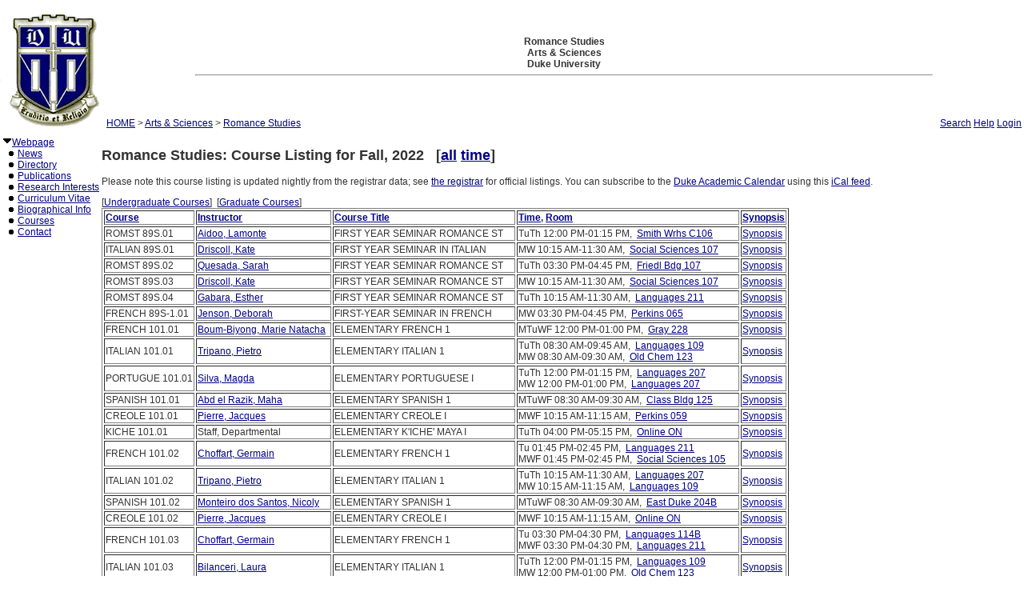

--- FILE ---
content_type: text/html; charset=utf-8
request_url: https://fds.duke.edu/db?courses-14-0-2022-Fall-24-
body_size: 99178
content:
<!DOCTYPE html>
<html xmlns="http://www.w3.org/1999/xhtml" lang="en-US" xml:lang="en-US">
<head>
<title>Romance Studies:  Course Listing for Fall, 2022</title>
<meta http-equiv="Content-Type" content="text/html; charset=utf-8">
<base href="http://romancestudies.duke.edu">
<meta name="Keywords" content="DukeMathYu,Romance Studies,Duke University,Faculty Database,Faculty Reporting,Faculty Profiles,Annual reports,Resume,Vita,Evaluations">
<meta name="ROBOTS" content="NOINDEX,NOFOLLOW">
<link href="https://fds.duke.edu/db/aas/Romance/news.rss" rel="alternate" title="Romance Studies News Feed" type="application/rss+xml">
<link rel="stylesheet" type="text/css" href="https://fds.duke.edu/styles/fds.css" >
<link rel="stylesheet" type="text/css" href="https://fds.duke.edu/db/aas/Romance/g.css" >
<script src="https://fds.duke.edu/styles/fds.js"></script>
<script>if(0){ if(window.attachEvent){//MS
	window.attachEvent('onload',onLoadCallback);
}else if(window.addEventListener){
	window.addEventListener('load',onLoadCallback,false);
}else{
	window.onload=onLoadCallback;
} }//:= 2026-01-21+20:58:23+3.143.143.225+0 =:
</script>
</head>
<body bgcolor="#FFFFFF" leftmargin="0" link="#000088" marginheight="0" marginwidth="0" topmargin="0" vlink="#666666">
<table cols="3" border="0" width="100%" cellpadding="0" cellspacing="0" bgcolor="#FFFFFF"><tr valign="middle">
	   <td rowspan="2" width="50">&nbsp;<a href="https://fds.duke.edu/db/aas/Romance"><img 
	   src="https://fds.duke.edu/photos/fac/g14.gif"  border="0" alt="Romance Studies"></a></td>
	   <td colspan="2" align="center"><b><span class="lrg">Romance Studies<br>Arts & Sciences<br>Duke University</span></b><hr width="80%"></td>
   </tr>
   <tr valign="top">
	   <td height="20" align="left" nowrap>&nbsp;<a href="http://fds.duke.edu/db">HOME</a>&nbsp;&gt;&nbsp;<a href="http://fds.duke.edu/db/aas">Arts & Sciences</a>&nbsp;&gt;&nbsp;<a href="http://fds.duke.edu/db/aas/Romance">Romance Studies</a></td>
	   <td align="right" nowrap> &nbsp; &nbsp;<a href="https://fds.duke.edu/db/aas/Romance/search.html">Search</a>&nbsp;<a href="https://fds.duke.edu/db/aas/Romance/help.html">Help</a>&nbsp;<a href="https://fds.duke.edu/db?login-14-0-0" onMouseOver="window.status='Login the database'; return true">Login</a>&nbsp;</td>
   </tr></table><table rows="2" cols="2" border="0" width="100%" cellpadding="0" bgcolor="#FFFFFF">
<tr valign="top" >
<td width="10" >
	<table cols="1" border="0" width="100%" cellpadding="0" cellspacing="1" bgcolor="#FFFFFF">
		<tr><td nowrap><img src="https://fds.duke.edu/photos/fac/1downarrow.gif"  width="12" height="12" border="0" alt=""  
                      onClick="togSubMenu(this,'menu1','https://fds.duke.edu/photos/fac')"><a href="https://fds.duke.edu/db/aas/Romance"><span class="red">Webpage</span></a><div id="menu1" style="display:block"><img src="https://fds.duke.edu/photos/fac/b.gif" width="19" height="9" alt=""><a href="https://fds.duke.edu/db/aas/Romance/news.html">News</a><br />
<img src="https://fds.duke.edu/photos/fac/b.gif" width="19" height="9" alt=""><a href="https://fds.duke.edu/db/aas/Romance/directory.html">Directory</a><br />
<img src="https://fds.duke.edu/photos/fac/b.gif" width="19" height="9" alt=""><a href="https://fds.duke.edu/db/aas/Romance/publications.html">Publications</a><br />
<img src="https://fds.duke.edu/photos/fac/b.gif" width="19" height="9" alt=""><a href="https://fds.duke.edu/db/aas/Romance/research.html">Research&nbsp;Interests</a><br />
<img src="https://fds.duke.edu/photos/fac/b.gif" width="19" height="9" alt=""><a href="https://fds.duke.edu/db/aas/Romance/cv.html">Curriculum&nbsp;Vitae</a><br />
<img src="https://fds.duke.edu/photos/fac/b.gif" width="19" height="9" alt=""><a href="https://fds.duke.edu/db/aas/Romance/bio.html">Biographical&nbsp;Info</a><br />
<img src="https://fds.duke.edu/photos/fac/b.gif" width="19" height="9" alt=""><a href="https://fds.duke.edu/db/aas/Romance/courses.html"><span class="red">Courses</span></a><br />
<img src="https://fds.duke.edu/photos/fac/b.gif" width="19" height="9" alt=""><a href="https://fds.duke.edu/db/aas/Romance/contacts.html">Contact</a></div></td></tr>
	</table>
</td><td><H2>Romance Studies:  Course Listing for Fall, 2022 &nbsp; <span class="sml">[<a href="https://fds.duke.edu/db?courses-14-0-2022-Fall-24--all">all</a> <a href="https://fds.duke.edu/db?courses-14-0-2022-Fall-time">time</a>]</span></H2>
 
<!-- Main part starts -->

<!--  additional args:this line must be here. srt=8 for sorting by title -->
<p>
Please note this course listing is updated nightly from the registrar data;
			 see <a href="http://registrar.duke.edu/">the registrar</a> for official listings.
			 You can subscribe to the <a href="https://registrar.duke.edu/current-academic-calendar/">Duke Academic Calendar</a> using this <a href="https://fds.duke.edu/db/cal.ics">iCal feed</a>.</p>[<a href=https://fds.duke.edu/db?courses-14-0-2022-Fall-24-ugrd->Undergraduate Courses</a>] &nbsp;[<a href=https://fds.duke.edu/db?courses-14-0-2022-Fall-24-grad->Graduate Courses</a>] &nbsp;<table BORDER="1" >
<tr align=left>
	<th><a href="https://fds.duke.edu/db?courses-14-0-2022-Fall-9">Course</a></th>
	<th><a href="https://fds.duke.edu/db?courses-14-0-2022-Fall-26">Instructor</a></th>
	<th><a href="https://fds.duke.edu/db?courses-14-0-2022-Fall-8">Course Title</a></th>
	<th><a href="https://fds.duke.edu/db?courses-14-0-2022-Fall-19">Time</a>, <a href="https://fds.duke.edu/db?courses-14-0-2022-Fall-16">Room</a></th>
	<th><a href="https://fds.duke.edu/db?courses-14-0-2022-Fall-24">Synopsis</a></th></tr><tr style="white-space: nowrap">
	<td>ROMST 89S.01
		</td>
	<td><a href="https://fds.duke.edu/db/aas/Romance/lamonte.aidoo">Aidoo, Lamonte</a>&nbsp;</td>
	<td>FIRST YEAR SEMINAR ROMANCE ST</td>
	<td>TuTh 12:00 PM-01:15 PM,&nbsp;
		<a href="https://fds.duke.edu/db?courses-14-0-2022-Fall-Smith%2520Wrhs%251DC106">Smith Wrhs C106</a>&nbsp;&nbsp;</td>
	<td><span class="Synopsis"><a target="synopsis" href="https://dukehub.duke.edu/psp/CSPRD01/EMPLOYEE/SA/s/WEBLIB_HCX_CM.H_CLASS_SEARCH.FieldFormula.IScript_Main?strm=1820&class_nbr=3991">Synopsis</a></span>&nbsp;</td></tr><tr style="white-space: nowrap">
	<td>ITALIAN 89S.01
		</td>
	<td><a href="https://fds.duke.edu/db/aas/Romance/kate.driscoll">Driscoll, Kate</a>&nbsp;</td>
	<td>FIRST YEAR SEMINAR IN ITALIAN</td>
	<td>MW 10:15 AM-11:30 AM,&nbsp;
		<a href="https://fds.duke.edu/db?courses-14-0-2022-Fall-Social%2520Sciences%251D107">Social Sciences 107</a>&nbsp;&nbsp;</td>
	<td><span class="Synopsis"><a target="synopsis" href="https://dukehub.duke.edu/psp/CSPRD01/EMPLOYEE/SA/s/WEBLIB_HCX_CM.H_CLASS_SEARCH.FieldFormula.IScript_Main?strm=1820&class_nbr=8068">Synopsis</a></span>&nbsp;</td></tr><tr style="white-space: nowrap">
	<td>ROMST 89S.02
		</td>
	<td><a href="https://fds.duke.edu/db/aas/Romance/sarah.quesada">Quesada, Sarah</a>&nbsp;</td>
	<td>FIRST YEAR SEMINAR ROMANCE ST</td>
	<td>TuTh 03:30 PM-04:45 PM,&nbsp;
		<a href="https://fds.duke.edu/db?courses-14-0-2022-Fall-Friedl%2520Bdg%251D107">Friedl Bdg 107</a>&nbsp;&nbsp;</td>
	<td><span class="Synopsis"><a target="synopsis" href="https://dukehub.duke.edu/psp/CSPRD01/EMPLOYEE/SA/s/WEBLIB_HCX_CM.H_CLASS_SEARCH.FieldFormula.IScript_Main?strm=1820&class_nbr=3992">Synopsis</a></span>&nbsp;</td></tr><tr style="white-space: nowrap">
	<td>ROMST 89S.03
		</td>
	<td><a href="https://fds.duke.edu/db/aas/Romance/kate.driscoll">Driscoll, Kate</a>&nbsp;</td>
	<td>FIRST YEAR SEMINAR ROMANCE ST</td>
	<td>MW 10:15 AM-11:30 AM,&nbsp;
		<a href="https://fds.duke.edu/db?courses-14-0-2022-Fall-Social%2520Sciences%251D107">Social Sciences 107</a>&nbsp;&nbsp;</td>
	<td><span class="Synopsis"><a target="synopsis" href="https://dukehub.duke.edu/psp/CSPRD01/EMPLOYEE/SA/s/WEBLIB_HCX_CM.H_CLASS_SEARCH.FieldFormula.IScript_Main?strm=1820&class_nbr=8067">Synopsis</a></span>&nbsp;</td></tr><tr style="white-space: nowrap">
	<td>ROMST 89S.04
		</td>
	<td><a href="https://fds.duke.edu/db/aas/Romance/esther.gabara">Gabara, Esther</a>&nbsp;</td>
	<td>FIRST YEAR SEMINAR ROMANCE ST</td>
	<td>TuTh 10:15 AM-11:30 AM,&nbsp;
		<a href="https://fds.duke.edu/db?courses-14-0-2022-Fall-Languages%251D211">Languages 211</a>&nbsp;&nbsp;</td>
	<td><span class="Synopsis"><a target="synopsis" href="https://dukehub.duke.edu/psp/CSPRD01/EMPLOYEE/SA/s/WEBLIB_HCX_CM.H_CLASS_SEARCH.FieldFormula.IScript_Main?strm=1820&class_nbr=8369">Synopsis</a></span>&nbsp;</td></tr><tr style="white-space: nowrap">
	<td>FRENCH 89S-1.01
		</td>
	<td><a href="https://fds.duke.edu/db/aas/Romance/dj50">Jenson, Deborah</a>&nbsp;</td>
	<td>FIRST-YEAR SEMINAR IN FRENCH</td>
	<td>MW 03:30 PM-04:45 PM,&nbsp;
		<a href="https://fds.duke.edu/db?courses-14-0-2022-Fall-Perkins%251D065">Perkins 065</a>&nbsp;&nbsp;</td>
	<td><span class="Synopsis"><a target="synopsis" href="https://dukehub.duke.edu/psp/CSPRD01/EMPLOYEE/SA/s/WEBLIB_HCX_CM.H_CLASS_SEARCH.FieldFormula.IScript_Main?strm=1820&class_nbr=3972">Synopsis</a></span>&nbsp;</td></tr><tr style="white-space: nowrap">
	<td>FRENCH 101.01
		</td>
	<td><a href="https://fds.duke.edu/db/aas/Romance/mb591">Boum-Biyong, Marie Natacha</a>&nbsp;</td>
	<td>ELEMENTARY FRENCH 1</td>
	<td>MTuWF 12:00 PM-01:00 PM,&nbsp;
		<a href="https://fds.duke.edu/db?courses-14-0-2022-Fall-Gray%251D228">Gray 228</a>&nbsp;&nbsp;</td>
	<td><span class="Synopsis"><a target="synopsis" href="https://dukehub.duke.edu/psp/CSPRD01/EMPLOYEE/SA/s/WEBLIB_HCX_CM.H_CLASS_SEARCH.FieldFormula.IScript_Main?strm=1820&class_nbr=3832">Synopsis</a></span>&nbsp;</td></tr><tr style="white-space: nowrap">
	<td>ITALIAN 101.01
		</td>
	<td><a href="https://fds.duke.edu/db/aas/Romance/pt132">Tripano, Pietro</a>&nbsp;</td>
	<td>ELEMENTARY ITALIAN 1</td>
	<td>TuTh 08:30 AM-09:45 AM,&nbsp;
		<a href="https://fds.duke.edu/db?courses-14-0-2022-Fall-Languages%251D109">Languages 109</a>&nbsp;<br>MW 08:30 AM-09:30 AM,&nbsp;
		<a href="https://fds.duke.edu/db?courses-14-0-2022-Fall-Old%2520Chem%251D123">Old Chem 123</a>&nbsp;&nbsp;</td>
	<td><span class="Synopsis"><a target="synopsis" href="https://dukehub.duke.edu/psp/CSPRD01/EMPLOYEE/SA/s/WEBLIB_HCX_CM.H_CLASS_SEARCH.FieldFormula.IScript_Main?strm=1820&class_nbr=3866">Synopsis</a></span>&nbsp;</td></tr><tr style="white-space: nowrap">
	<td>PORTUGUE 101.01
		</td>
	<td><a href="https://fds.duke.edu/db/aas/Romance/mbcsilva">Silva, Magda</a>&nbsp;</td>
	<td>ELEMENTARY PORTUGUESE I</td>
	<td>TuTh 12:00 PM-01:15 PM,&nbsp;
		<a href="https://fds.duke.edu/db?courses-14-0-2022-Fall-Languages%251D207">Languages 207</a>&nbsp;<br>MW 12:00 PM-01:00 PM,&nbsp;
		<a href="https://fds.duke.edu/db?courses-14-0-2022-Fall-Languages%251D207">Languages 207</a>&nbsp;&nbsp;</td>
	<td><span class="Synopsis"><a target="synopsis" href="https://dukehub.duke.edu/psp/CSPRD01/EMPLOYEE/SA/s/WEBLIB_HCX_CM.H_CLASS_SEARCH.FieldFormula.IScript_Main?strm=1820&class_nbr=3891">Synopsis</a></span>&nbsp;</td></tr><tr style="white-space: nowrap">
	<td>SPANISH 101.01
		</td>
	<td><a href="https://fds.duke.edu/db/aas/Romance/maha.raziq">Abd el Razik, Maha</a>&nbsp;</td>
	<td>ELEMENTARY SPANISH 1</td>
	<td>MTuWF 08:30 AM-09:30 AM,&nbsp;
		<a href="https://fds.duke.edu/db?courses-14-0-2022-Fall-Class%2520Bldg%251D125">Class Bldg 125</a>&nbsp;&nbsp;</td>
	<td><span class="Synopsis"><a target="synopsis" href="https://dukehub.duke.edu/psp/CSPRD01/EMPLOYEE/SA/s/WEBLIB_HCX_CM.H_CLASS_SEARCH.FieldFormula.IScript_Main?strm=1820&class_nbr=3897">Synopsis</a></span>&nbsp;</td></tr><tr style="white-space: nowrap">
	<td>CREOLE 101.01
		</td>
	<td><a href="https://fds.duke.edu/db/aas/Romance/jp189">Pierre, Jacques</a>&nbsp;</td>
	<td>ELEMENTARY CREOLE I</td>
	<td>MWF 10:15 AM-11:15 AM,&nbsp;
		<a href="https://fds.duke.edu/db?courses-14-0-2022-Fall-Perkins%251D059">Perkins 059</a>&nbsp;&nbsp;</td>
	<td><span class="Synopsis"><a target="synopsis" href="https://dukehub.duke.edu/psp/CSPRD01/EMPLOYEE/SA/s/WEBLIB_HCX_CM.H_CLASS_SEARCH.FieldFormula.IScript_Main?strm=1820&class_nbr=3976">Synopsis</a></span>&nbsp;</td></tr><tr style="white-space: nowrap">
	<td>KICHE 101.01
		</td>
	<td>Staff, Departmental&nbsp;</td>
	<td>ELEMENTARY K'ICHE' MAYA I</td>
	<td>TuTh 04:00 PM-05:15 PM,&nbsp;
		<a href="https://fds.duke.edu/db?courses-14-0-2022-Fall-Online%251DON">Online ON</a>&nbsp;&nbsp;</td>
	<td><span class="Synopsis"><a target="synopsis" href="https://dukehub.duke.edu/psp/CSPRD01/EMPLOYEE/SA/s/WEBLIB_HCX_CM.H_CLASS_SEARCH.FieldFormula.IScript_Main?strm=1820&class_nbr=3995">Synopsis</a></span>&nbsp;</td></tr><tr style="white-space: nowrap">
	<td>FRENCH 101.02
		</td>
	<td><a href="https://fds.duke.edu/db/aas/Romance/germain.choffart">Choffart, Germain</a>&nbsp;</td>
	<td>ELEMENTARY FRENCH 1</td>
	<td>Tu 01:45 PM-02:45 PM,&nbsp;
		<a href="https://fds.duke.edu/db?courses-14-0-2022-Fall-Languages%251D211">Languages 211</a>&nbsp;<br>MWF 01:45 PM-02:45 PM,&nbsp;
		<a href="https://fds.duke.edu/db?courses-14-0-2022-Fall-Social%2520Sciences%251D105">Social Sciences 105</a>&nbsp;&nbsp;</td>
	<td><span class="Synopsis"><a target="synopsis" href="https://dukehub.duke.edu/psp/CSPRD01/EMPLOYEE/SA/s/WEBLIB_HCX_CM.H_CLASS_SEARCH.FieldFormula.IScript_Main?strm=1820&class_nbr=3833">Synopsis</a></span>&nbsp;</td></tr><tr style="white-space: nowrap">
	<td>ITALIAN 101.02
		</td>
	<td><a href="https://fds.duke.edu/db/aas/Romance/pt132">Tripano, Pietro</a>&nbsp;</td>
	<td>ELEMENTARY ITALIAN 1</td>
	<td>TuTh 10:15 AM-11:30 AM,&nbsp;
		<a href="https://fds.duke.edu/db?courses-14-0-2022-Fall-Languages%251D207">Languages 207</a>&nbsp;<br>MW 10:15 AM-11:15 AM,&nbsp;
		<a href="https://fds.duke.edu/db?courses-14-0-2022-Fall-Languages%251D109">Languages 109</a>&nbsp;&nbsp;</td>
	<td><span class="Synopsis"><a target="synopsis" href="https://dukehub.duke.edu/psp/CSPRD01/EMPLOYEE/SA/s/WEBLIB_HCX_CM.H_CLASS_SEARCH.FieldFormula.IScript_Main?strm=1820&class_nbr=3867">Synopsis</a></span>&nbsp;</td></tr><tr style="white-space: nowrap">
	<td>SPANISH 101.02
		</td>
	<td><a href="https://fds.duke.edu/db/aas/Romance/nicoly.monteiro.dos.santos">Monteiro dos Santos, Nicoly</a>&nbsp;</td>
	<td>ELEMENTARY SPANISH 1</td>
	<td>MTuWF 08:30 AM-09:30 AM,&nbsp;
		<a href="https://fds.duke.edu/db?courses-14-0-2022-Fall-East%2520Duke%251D204B">East Duke 204B</a>&nbsp;&nbsp;</td>
	<td><span class="Synopsis"><a target="synopsis" href="https://dukehub.duke.edu/psp/CSPRD01/EMPLOYEE/SA/s/WEBLIB_HCX_CM.H_CLASS_SEARCH.FieldFormula.IScript_Main?strm=1820&class_nbr=3898">Synopsis</a></span>&nbsp;</td></tr><tr style="white-space: nowrap">
	<td>CREOLE 101.02
		</td>
	<td><a href="https://fds.duke.edu/db/aas/Romance/jp189">Pierre, Jacques</a>&nbsp;</td>
	<td>ELEMENTARY CREOLE I</td>
	<td>MWF 10:15 AM-11:15 AM,&nbsp;
		<a href="https://fds.duke.edu/db?courses-14-0-2022-Fall-Online%251DON">Online ON</a>&nbsp;&nbsp;</td>
	<td><span class="Synopsis"><a target="synopsis" href="https://dukehub.duke.edu/psp/CSPRD01/EMPLOYEE/SA/s/WEBLIB_HCX_CM.H_CLASS_SEARCH.FieldFormula.IScript_Main?strm=1820&class_nbr=3977">Synopsis</a></span>&nbsp;</td></tr><tr style="white-space: nowrap">
	<td>FRENCH 101.03
		</td>
	<td><a href="https://fds.duke.edu/db/aas/Romance/germain.choffart">Choffart, Germain</a>&nbsp;</td>
	<td>ELEMENTARY FRENCH 1</td>
	<td>Tu 03:30 PM-04:30 PM,&nbsp;
		<a href="https://fds.duke.edu/db?courses-14-0-2022-Fall-Languages%251D114B">Languages 114B</a>&nbsp;<br>MWF 03:30 PM-04:30 PM,&nbsp;
		<a href="https://fds.duke.edu/db?courses-14-0-2022-Fall-Languages%251D211">Languages 211</a>&nbsp;&nbsp;</td>
	<td><span class="Synopsis"><a target="synopsis" href="https://dukehub.duke.edu/psp/CSPRD01/EMPLOYEE/SA/s/WEBLIB_HCX_CM.H_CLASS_SEARCH.FieldFormula.IScript_Main?strm=1820&class_nbr=3834">Synopsis</a></span>&nbsp;</td></tr><tr style="white-space: nowrap">
	<td>ITALIAN 101.03
		</td>
	<td><a href="https://fds.duke.edu/db/aas/Romance/lb311">Bilanceri, Laura</a>&nbsp;</td>
	<td>ELEMENTARY ITALIAN 1</td>
	<td>TuTh 12:00 PM-01:15 PM,&nbsp;
		<a href="https://fds.duke.edu/db?courses-14-0-2022-Fall-Languages%251D109">Languages 109</a>&nbsp;<br>MW 12:00 PM-01:00 PM,&nbsp;
		<a href="https://fds.duke.edu/db?courses-14-0-2022-Fall-Old%2520Chem%251D123">Old Chem 123</a>&nbsp;&nbsp;</td>
	<td><span class="Synopsis"><a target="synopsis" href="https://dukehub.duke.edu/psp/CSPRD01/EMPLOYEE/SA/s/WEBLIB_HCX_CM.H_CLASS_SEARCH.FieldFormula.IScript_Main?strm=1820&class_nbr=3868">Synopsis</a></span>&nbsp;</td></tr><tr style="white-space: nowrap">
	<td>SPANISH 101.03
		</td>
	<td><a href="https://fds.duke.edu/db/aas/Romance/stephanie.contreras">Contreras, Stephanie</a>&nbsp;</td>
	<td>ELEMENTARY SPANISH 1</td>
	<td>MTuWF 12:00 PM-01:00 PM,&nbsp;
		<a href="https://fds.duke.edu/db?courses-14-0-2022-Fall-East%2520Duke%251D108">East Duke 108</a>&nbsp;&nbsp;</td>
	<td><span class="Synopsis"><a target="synopsis" href="https://dukehub.duke.edu/psp/CSPRD01/EMPLOYEE/SA/s/WEBLIB_HCX_CM.H_CLASS_SEARCH.FieldFormula.IScript_Main?strm=1820&class_nbr=3899">Synopsis</a></span>&nbsp;</td></tr><tr style="white-space: nowrap">
	<td>ITALIAN 101.04
		</td>
	<td><a href="https://fds.duke.edu/db/aas/Romance/lb311">Bilanceri, Laura</a>&nbsp;</td>
	<td>ELEMENTARY ITALIAN 1</td>
	<td>TuTh 01:45 PM-03:00 PM,&nbsp;
		<a href="https://fds.duke.edu/db?courses-14-0-2022-Fall-Social%2520Sciences%251D124">Social Sciences 124</a>&nbsp;<br>MW 01:45 PM-02:45 PM,&nbsp;
		<a href="https://fds.duke.edu/db?courses-14-0-2022-Fall-Social%2520Sciences%251D124">Social Sciences 124</a>&nbsp;&nbsp;</td>
	<td><span class="Synopsis"><a target="synopsis" href="https://dukehub.duke.edu/psp/CSPRD01/EMPLOYEE/SA/s/WEBLIB_HCX_CM.H_CLASS_SEARCH.FieldFormula.IScript_Main?strm=1820&class_nbr=3869">Synopsis</a></span>&nbsp;</td></tr><tr style="white-space: nowrap">
	<td>SPANISH 101.04
		</td>
	<td><a href="https://fds.duke.edu/db/aas/Romance/stephanie.contreras">Contreras, Stephanie</a>&nbsp;</td>
	<td>ELEMENTARY SPANISH 1</td>
	<td>MTuWF 01:45 PM-02:45 PM,&nbsp;
		<a href="https://fds.duke.edu/db?courses-14-0-2022-Fall-Class%2520Bldg%251D125">Class Bldg 125</a>&nbsp;&nbsp;</td>
	<td><span class="Synopsis"><a target="synopsis" href="https://dukehub.duke.edu/psp/CSPRD01/EMPLOYEE/SA/s/WEBLIB_HCX_CM.H_CLASS_SEARCH.FieldFormula.IScript_Main?strm=1820&class_nbr=3900">Synopsis</a></span>&nbsp;</td></tr><tr style="white-space: nowrap">
	<td>ITALIAN 101.05
		</td>
	<td><a href="https://fds.duke.edu/db/aas/Romance/lb311">Bilanceri, Laura</a>&nbsp;</td>
	<td>ELEMENTARY ITALIAN 1</td>
	<td>TuTh 03:30 PM-04:45 PM,&nbsp;
		<a href="https://fds.duke.edu/db?courses-14-0-2022-Fall-Languages%251D114">Languages 114</a>&nbsp;<br>MW 03:30 PM-04:30 PM,&nbsp;
		<a href="https://fds.duke.edu/db?courses-14-0-2022-Fall-Old%2520Chem%251D025">Old Chem 025</a>&nbsp;&nbsp;</td>
	<td><span class="Synopsis"><a target="synopsis" href="https://dukehub.duke.edu/psp/CSPRD01/EMPLOYEE/SA/s/WEBLIB_HCX_CM.H_CLASS_SEARCH.FieldFormula.IScript_Main?strm=1820&class_nbr=3870">Synopsis</a></span>&nbsp;</td></tr><tr style="white-space: nowrap">
	<td>ITALIAN 101.06
		</td>
	<td><a href="https://fds.duke.edu/db/aas/Romance/pierpaolo.spagnolo">Spagnolo, Pierpaolo</a>&nbsp;</td>
	<td>ELEMENTARY ITALIAN 1</td>
	<td>TuTh 03:30 PM-04:45 PM,&nbsp;
		<a href="https://fds.duke.edu/db?courses-14-0-2022-Fall-Languages%251D320">Languages 320</a>&nbsp;<br>MW 03:30 PM-04:30 PM,&nbsp;
		<a href="https://fds.duke.edu/db?courses-14-0-2022-Fall-Bio%2520Sci%251D063">Bio Sci 063</a>&nbsp;&nbsp;</td>
	<td><span class="Synopsis"><a target="synopsis" href="https://dukehub.duke.edu/psp/CSPRD01/EMPLOYEE/SA/s/WEBLIB_HCX_CM.H_CLASS_SEARCH.FieldFormula.IScript_Main?strm=1820&class_nbr=3871">Synopsis</a></span>&nbsp;</td></tr><tr style="white-space: nowrap">
	<td>ITALIAN 101.07
		</td>
	<td><a href="https://fds.duke.edu/db/aas/Romance/pierpaolo.spagnolo">Spagnolo, Pierpaolo</a>&nbsp;</td>
	<td>ELEMENTARY ITALIAN 1</td>
	<td>TuTh 05:15 PM-06:30 PM,&nbsp;
		<a href="https://fds.duke.edu/db?courses-14-0-2022-Fall-Languages%251D207">Languages 207</a>&nbsp;<br>MW 05:15 PM-06:15 PM,&nbsp;
		<a href="https://fds.duke.edu/db?courses-14-0-2022-Fall-Languages%251D207">Languages 207</a>&nbsp;&nbsp;</td>
	<td><span class="Synopsis"><a target="synopsis" href="https://dukehub.duke.edu/psp/CSPRD01/EMPLOYEE/SA/s/WEBLIB_HCX_CM.H_CLASS_SEARCH.FieldFormula.IScript_Main?strm=1820&class_nbr=3872">Synopsis</a></span>&nbsp;</td></tr><tr style="white-space: nowrap">
	<td>FRENCH 102.01
		</td>
	<td><a href="https://fds.duke.edu/db/aas/Romance/kp68">Provot, Karine</a>&nbsp;</td>
	<td>ELEMENTARY FRENCH 2</td>
	<td>MTuWF 08:30 AM-09:30 AM,&nbsp;
		<a href="https://fds.duke.edu/db?courses-14-0-2022-Fall-Allen%251D103">Allen 103</a>&nbsp;&nbsp;</td>
	<td><span class="Synopsis"><a target="synopsis" href="https://dukehub.duke.edu/psp/CSPRD01/EMPLOYEE/SA/s/WEBLIB_HCX_CM.H_CLASS_SEARCH.FieldFormula.IScript_Main?strm=1820&class_nbr=3835">Synopsis</a></span>&nbsp;</td></tr><tr style="white-space: nowrap">
	<td>ITALIAN 102.01
		</td>
	<td><a href="https://fds.duke.edu/db/aas/Romance/matias.sur">Sur, Matias</a>&nbsp;</td>
	<td>ELEMENTARY ITALIAN 2</td>
	<td>TuTh 08:30 AM-09:45 AM,&nbsp;
		<a href="https://fds.duke.edu/db?courses-14-0-2022-Fall-Languages%251D207">Languages 207</a>&nbsp;<br>MW 08:30 AM-09:30 AM,&nbsp;
		<a href="https://fds.duke.edu/db?courses-14-0-2022-Fall-Languages%251D109">Languages 109</a>&nbsp;&nbsp;</td>
	<td><span class="Synopsis"><a target="synopsis" href="https://dukehub.duke.edu/psp/CSPRD01/EMPLOYEE/SA/s/WEBLIB_HCX_CM.H_CLASS_SEARCH.FieldFormula.IScript_Main?strm=1820&class_nbr=3873">Synopsis</a></span>&nbsp;</td></tr><tr style="white-space: nowrap">
	<td>SPANISH 102.01
		</td>
	<td><a href="https://fds.duke.edu/db/aas/Romance/ljn7">Navarro Roncero, Luis</a>&nbsp;</td>
	<td>ELEMENTARY SPANISH 2</td>
	<td>MTuWF 08:30 AM-09:30 AM,&nbsp;
		<a href="https://fds.duke.edu/db?courses-14-0-2022-Fall-Crowell%251D108">Crowell 108</a>&nbsp;&nbsp;</td>
	<td><span class="Synopsis"><a target="synopsis" href="https://dukehub.duke.edu/psp/CSPRD01/EMPLOYEE/SA/s/WEBLIB_HCX_CM.H_CLASS_SEARCH.FieldFormula.IScript_Main?strm=1820&class_nbr=3901">Synopsis</a></span>&nbsp;</td></tr><tr style="white-space: nowrap">
	<td>FRENCH 102.02
		</td>
	<td><a href="https://fds.duke.edu/db/aas/Romance/emeline.diolot">Diolot, Emeline</a>&nbsp;</td>
	<td>ELEMENTARY FRENCH 2</td>
	<td>Tu 01:45 PM-02:45 PM,&nbsp;
		<a href="https://fds.duke.edu/db?courses-14-0-2022-Fall-Languages%251D320">Languages 320</a>&nbsp;<br>MWF 01:45 PM-02:45 PM,&nbsp;
		<a href="https://fds.duke.edu/db?courses-14-0-2022-Fall-Social%2520Sciences%251D119">Social Sciences 119</a>&nbsp;&nbsp;</td>
	<td><span class="Synopsis"><a target="synopsis" href="https://dukehub.duke.edu/psp/CSPRD01/EMPLOYEE/SA/s/WEBLIB_HCX_CM.H_CLASS_SEARCH.FieldFormula.IScript_Main?strm=1820&class_nbr=3836">Synopsis</a></span>&nbsp;</td></tr><tr style="white-space: nowrap">
	<td>ITALIAN 102.02
		</td>
	<td><a href="https://fds.duke.edu/db/aas/Romance/dc94">Chambless, Della</a>&nbsp;</td>
	<td>ELEMENTARY ITALIAN 2</td>
	<td>TuTh 12:00 PM-01:15 PM,&nbsp;
		<a href="https://fds.duke.edu/db?courses-14-0-2022-Fall-Perkins%251D088">Perkins 088</a>&nbsp;<br>MW 12:00 PM-01:00 PM,&nbsp;
		<a href="https://fds.duke.edu/db?courses-14-0-2022-Fall-Perkins%251D088">Perkins 088</a>&nbsp;&nbsp;</td>
	<td><span class="Synopsis"><a target="synopsis" href="https://dukehub.duke.edu/psp/CSPRD01/EMPLOYEE/SA/s/WEBLIB_HCX_CM.H_CLASS_SEARCH.FieldFormula.IScript_Main?strm=1820&class_nbr=3874">Synopsis</a></span>&nbsp;</td></tr><tr style="white-space: nowrap">
	<td>SPANISH 102.02
		</td>
	<td><a href="https://fds.duke.edu/db/aas/Romance/hk110">Karahalios, Harry</a>&nbsp;</td>
	<td>ELEMENTARY SPANISH 2</td>
	<td>MTuWF 08:30 AM-09:30 AM,&nbsp;
		<a href="https://fds.duke.edu/db?courses-14-0-2022-Fall-Friedl%2520Bdg%251D107">Friedl Bdg 107</a>&nbsp;&nbsp;</td>
	<td><span class="Synopsis"><a target="synopsis" href="https://dukehub.duke.edu/psp/CSPRD01/EMPLOYEE/SA/s/WEBLIB_HCX_CM.H_CLASS_SEARCH.FieldFormula.IScript_Main?strm=1820&class_nbr=3902">Synopsis</a></span>&nbsp;</td></tr><tr style="white-space: nowrap">
	<td>FRENCH 102.03
		</td>
	<td><a href="https://fds.duke.edu/db/aas/Romance/emeline.diolot">Diolot, Emeline</a>&nbsp;</td>
	<td>ELEMENTARY FRENCH 2</td>
	<td>MTuWF 03:30 PM-04:30 PM,&nbsp;
		<a href="https://fds.duke.edu/db?courses-14-0-2022-Fall-Page%251D106">Page 106</a>&nbsp;&nbsp;</td>
	<td><span class="Synopsis"><a target="synopsis" href="https://dukehub.duke.edu/psp/CSPRD01/EMPLOYEE/SA/s/WEBLIB_HCX_CM.H_CLASS_SEARCH.FieldFormula.IScript_Main?strm=1820&class_nbr=3837">Synopsis</a></span>&nbsp;</td></tr><tr style="white-space: nowrap">
	<td>ITALIAN 102.03
		</td>
	<td><a href="https://fds.duke.edu/db/aas/Romance/dc94">Chambless, Della</a>&nbsp;</td>
	<td>ELEMENTARY ITALIAN 2</td>
	<td>TuTh 01:45 PM-03:00 PM,&nbsp;
		<a href="https://fds.duke.edu/db?courses-14-0-2022-Fall-Perkins%251D072">Perkins 072</a>&nbsp;<br>MW 01:45 PM-02:45 PM,&nbsp;
		<a href="https://fds.duke.edu/db?courses-14-0-2022-Fall-Old%2520Chem%251D123">Old Chem 123</a>&nbsp;&nbsp;</td>
	<td><span class="Synopsis"><a target="synopsis" href="https://dukehub.duke.edu/psp/CSPRD01/EMPLOYEE/SA/s/WEBLIB_HCX_CM.H_CLASS_SEARCH.FieldFormula.IScript_Main?strm=1820&class_nbr=3875">Synopsis</a></span>&nbsp;</td></tr><tr style="white-space: nowrap">
	<td>SPANISH 102.03
		</td>
	<td><a href="https://fds.duke.edu/db/aas/Romance/ljn7">Navarro Roncero, Luis</a>&nbsp;</td>
	<td>ELEMENTARY SPANISH 2</td>
	<td>MTuWF 10:15 AM-11:15 AM,&nbsp;
		<a href="https://fds.duke.edu/db?courses-14-0-2022-Fall-West%2520Duke%251D08A">West Duke 08A</a>&nbsp;&nbsp;</td>
	<td><span class="Synopsis"><a target="synopsis" href="https://dukehub.duke.edu/psp/CSPRD01/EMPLOYEE/SA/s/WEBLIB_HCX_CM.H_CLASS_SEARCH.FieldFormula.IScript_Main?strm=1820&class_nbr=3903">Synopsis</a></span>&nbsp;</td></tr><tr style="white-space: nowrap">
	<td>SPANISH 102.04
		</td>
	<td><a href="https://fds.duke.edu/db/aas/Romance/ljn7">Navarro Roncero, Luis</a>&nbsp;</td>
	<td>ELEMENTARY SPANISH 2</td>
	<td>MTuWF 03:30 PM-04:30 PM,&nbsp;
		<a href="https://fds.duke.edu/db?courses-14-0-2022-Fall-Class%2520Bldg%251D101">Class Bldg 101</a>&nbsp;&nbsp;</td>
	<td><span class="Synopsis"><a target="synopsis" href="https://dukehub.duke.edu/psp/CSPRD01/EMPLOYEE/SA/s/WEBLIB_HCX_CM.H_CLASS_SEARCH.FieldFormula.IScript_Main?strm=1820&class_nbr=3904">Synopsis</a></span>&nbsp;</td></tr><tr style="white-space: nowrap">
	<td>SPANISH 102.05
		</td>
	<td><a href="https://fds.duke.edu/db/aas/Romance/hk110">Karahalios, Harry</a>&nbsp;</td>
	<td>ELEMENTARY SPANISH 2</td>
	<td>MTuWF 01:45 PM-02:45 PM,&nbsp;
		<a href="https://fds.duke.edu/db?courses-14-0-2022-Fall-East%2520Duke%251D108">East Duke 108</a>&nbsp;&nbsp;</td>
	<td><span class="Synopsis"><a target="synopsis" href="https://dukehub.duke.edu/psp/CSPRD01/EMPLOYEE/SA/s/WEBLIB_HCX_CM.H_CLASS_SEARCH.FieldFormula.IScript_Main?strm=1820&class_nbr=3905">Synopsis</a></span>&nbsp;</td></tr><tr style="white-space: nowrap">
	<td>FRENCH 111.01
		</td>
	<td><a href="https://fds.duke.edu/db/aas/Romance/sandra.valnes">Valnes Quammen, Sandra</a>&nbsp;</td>
	<td>INTENSIVE ELEM FRENCH</td>
	<td>MTuWThF 08:30 AM-10:05 AM,&nbsp;
		<a href="https://fds.duke.edu/db?courses-14-0-2022-Fall-Languages%251D114B">Languages 114B</a>&nbsp;&nbsp;</td>
	<td><span class="Synopsis"><a target="synopsis" href="https://dukehub.duke.edu/psp/CSPRD01/EMPLOYEE/SA/s/WEBLIB_HCX_CM.H_CLASS_SEARCH.FieldFormula.IScript_Main?strm=1820&class_nbr=3838">Synopsis</a></span>&nbsp;</td></tr><tr style="white-space: nowrap">
	<td>SPANISH 111.01
		</td>
	<td><a href="https://fds.duke.edu/db/aas/Romance/liliana.paredes">Paredes, Liliana</a>&nbsp;</td>
	<td>INTENSIVE ELEM SPANISH</td>
	<td>MTuWThF 08:30 AM-10:05 AM,&nbsp;
		<a href="https://fds.duke.edu/db?courses-14-0-2022-Fall-Languages%251D114">Languages 114</a>&nbsp;&nbsp;</td>
	<td><span class="Synopsis"><a target="synopsis" href="https://dukehub.duke.edu/psp/CSPRD01/EMPLOYEE/SA/s/WEBLIB_HCX_CM.H_CLASS_SEARCH.FieldFormula.IScript_Main?strm=1820&class_nbr=3906">Synopsis</a></span>&nbsp;</td></tr><tr style="white-space: nowrap">
	<td>SPANISH 112.01
		</td>
	<td><a href="https://fds.duke.edu/db/aas/Romance/ljn7">Navarro Roncero, Luis</a>&nbsp;</td>
	<td>ACCELERATED ELEM SPANISH</td>
	<td>MTuWF 01:45 PM-02:45 PM,&nbsp;
		<a href="https://fds.duke.edu/db?courses-14-0-2022-Fall-West%2520Duke%251D08A">West Duke 08A</a>&nbsp;&nbsp;</td>
	<td><span class="Synopsis"><a target="synopsis" href="https://dukehub.duke.edu/psp/CSPRD01/EMPLOYEE/SA/s/WEBLIB_HCX_CM.H_CLASS_SEARCH.FieldFormula.IScript_Main?strm=1820&class_nbr=4046">Synopsis</a></span>&nbsp;</td></tr><tr style="white-space: nowrap">
	<td>SPANISH 112.02
		</td>
	<td><a href="https://fds.duke.edu/db/aas/Romance/stephanie.contreras">Contreras, Stephanie</a>&nbsp;</td>
	<td>ACCELERATED ELEM SPANISH</td>
	<td>MTuWF 03:30 PM-04:30 PM,&nbsp;
		<a href="https://fds.duke.edu/db?courses-14-0-2022-Fall-West%2520Duke%251D08A">West Duke 08A</a>&nbsp;&nbsp;</td>
	<td><span class="Synopsis"><a target="synopsis" href="https://dukehub.duke.edu/psp/CSPRD01/EMPLOYEE/SA/s/WEBLIB_HCX_CM.H_CLASS_SEARCH.FieldFormula.IScript_Main?strm=1820&class_nbr=4047">Synopsis</a></span>&nbsp;</td></tr><tr style="white-space: nowrap">
	<td>FRENCH 203.01
		</td>
	<td><a href="https://fds.duke.edu/db/aas/Romance/laura.vargas">Vargas, Laura</a>&nbsp;</td>
	<td>INTERMED FRENCH LANG/CUL</td>
	<td>MWF 10:15 AM-11:15 AM,&nbsp;
		<a href="https://fds.duke.edu/db?courses-14-0-2022-Fall-Languages%251D211">Languages 211</a>&nbsp;&nbsp;</td>
	<td><span class="Synopsis"><a target="synopsis" href="https://dukehub.duke.edu/psp/CSPRD01/EMPLOYEE/SA/s/WEBLIB_HCX_CM.H_CLASS_SEARCH.FieldFormula.IScript_Main?strm=1820&class_nbr=3839">Synopsis</a></span>&nbsp;</td></tr><tr style="white-space: nowrap">
	<td>ITALIAN 203.01
		</td>
	<td><a href="https://fds.duke.edu/db/aas/Romance/francesca.wadlington">Magario, Francesca</a>&nbsp;</td>
	<td>INTERMEDIATE ITALIAN</td>
	<td>MWF 08:30 AM-09:30 AM,&nbsp;
		<a href="https://fds.duke.edu/db?courses-14-0-2022-Fall-Languages%251D207">Languages 207</a>&nbsp;&nbsp;</td>
	<td><span class="Synopsis"><a target="synopsis" href="https://dukehub.duke.edu/psp/CSPRD01/EMPLOYEE/SA/s/WEBLIB_HCX_CM.H_CLASS_SEARCH.FieldFormula.IScript_Main?strm=1820&class_nbr=3876">Synopsis</a></span>&nbsp;</td></tr><tr style="white-space: nowrap">
	<td>SPANISH 203.01
		</td>
	<td><a href="https://fds.duke.edu/db/aas/Romance/bfv67">Fernandez, Bethzaida</a>&nbsp;</td>
	<td>INTERMEDIATE SPANISH</td>
	<td>MWF 08:30 AM-09:30 AM,&nbsp;
		<a href="https://fds.duke.edu/db?courses-14-0-2022-Fall-Class%2520Bldg%251D114">Class Bldg 114</a>&nbsp;&nbsp;</td>
	<td><span class="Synopsis"><a target="synopsis" href="https://dukehub.duke.edu/psp/CSPRD01/EMPLOYEE/SA/s/WEBLIB_HCX_CM.H_CLASS_SEARCH.FieldFormula.IScript_Main?strm=1820&class_nbr=3907">Synopsis</a></span>&nbsp;</td></tr><tr style="white-space: nowrap">
	<td>PORTUGUE 203.01
		</td>
	<td><a href="https://fds.duke.edu/db/aas/Romance/mbcsilva">Silva, Magda</a>&nbsp;</td>
	<td>INTERMEDIATE PORTUGUESE</td>
	<td>MWF 03:30 PM-04:20 PM,&nbsp;
		<a href="https://fds.duke.edu/db?courses-14-0-2022-Fall-Languages%251D207">Languages 207</a>&nbsp;&nbsp;</td>
	<td><span class="Synopsis"><a target="synopsis" href="https://dukehub.duke.edu/psp/CSPRD01/EMPLOYEE/SA/s/WEBLIB_HCX_CM.H_CLASS_SEARCH.FieldFormula.IScript_Main?strm=1820&class_nbr=3947">Synopsis</a></span>&nbsp;</td></tr><tr style="white-space: nowrap">
	<td>KICHE 203.01
		</td>
	<td>Staff, Departmental&nbsp;</td>
	<td>INTERMEDIATE K'ICHE' MAYA I</td>
	<td>TuTh 02:00 PM-03:15 PM,&nbsp;
		<a href="https://fds.duke.edu/db?courses-14-0-2022-Fall-Online%251DON">Online ON</a>&nbsp;&nbsp;</td>
	<td><span class="Synopsis"><a target="synopsis" href="https://dukehub.duke.edu/psp/CSPRD01/EMPLOYEE/SA/s/WEBLIB_HCX_CM.H_CLASS_SEARCH.FieldFormula.IScript_Main?strm=1820&class_nbr=4012">Synopsis</a></span>&nbsp;</td></tr><tr style="white-space: nowrap">
	<td>FRENCH 203.02
		</td>
	<td><a href="https://fds.duke.edu/db/aas/Romance/gonthier">Gonthier, Christelle</a>&nbsp;</td>
	<td>INTERMED FRENCH LANG/CUL</td>
	<td>MWF 12:00 PM-01:00 PM,&nbsp;
		<a href="https://fds.duke.edu/db?courses-14-0-2022-Fall-Languages%251D114B">Languages 114B</a>&nbsp;&nbsp;</td>
	<td><span class="Synopsis"><a target="synopsis" href="https://dukehub.duke.edu/psp/CSPRD01/EMPLOYEE/SA/s/WEBLIB_HCX_CM.H_CLASS_SEARCH.FieldFormula.IScript_Main?strm=1820&class_nbr=3840">Synopsis</a></span>&nbsp;</td></tr><tr style="white-space: nowrap">
	<td>ITALIAN 203.02
		</td>
	<td><a href="https://fds.duke.edu/db/aas/Romance/tessa.warren">Warren, Tessa</a>&nbsp;</td>
	<td>INTERMEDIATE ITALIAN</td>
	<td>MWF 10:15 AM-11:15 AM,&nbsp;
		<a href="https://fds.duke.edu/db?courses-14-0-2022-Fall-Languages%251D207">Languages 207</a>&nbsp;&nbsp;</td>
	<td><span class="Synopsis"><a target="synopsis" href="https://dukehub.duke.edu/psp/CSPRD01/EMPLOYEE/SA/s/WEBLIB_HCX_CM.H_CLASS_SEARCH.FieldFormula.IScript_Main?strm=1820&class_nbr=3877">Synopsis</a></span>&nbsp;</td></tr><tr style="white-space: nowrap">
	<td>SPANISH 203.02
		</td>
	<td><a href="https://fds.duke.edu/db/aas/Romance/silvia.serrano">Serrano, Silvia</a>&nbsp;</td>
	<td>INTERMEDIATE SPANISH</td>
	<td>MWF 08:30 AM-09:30 AM,&nbsp;
		<a href="https://fds.duke.edu/db?courses-14-0-2022-Fall-Class%2520Bldg%251D137">Class Bldg 137</a>&nbsp;&nbsp;</td>
	<td><span class="Synopsis"><a target="synopsis" href="https://dukehub.duke.edu/psp/CSPRD01/EMPLOYEE/SA/s/WEBLIB_HCX_CM.H_CLASS_SEARCH.FieldFormula.IScript_Main?strm=1820&class_nbr=3908">Synopsis</a></span>&nbsp;</td></tr><tr style="white-space: nowrap">
	<td>FRENCH 203.03
		</td>
	<td><a href="https://fds.duke.edu/db/aas/Romance/gonthier">Gonthier, Christelle</a>&nbsp;</td>
	<td>INTERMED FRENCH LANG/CUL</td>
	<td>MWF 01:45 PM-02:45 PM,&nbsp;
		<a href="https://fds.duke.edu/db?courses-14-0-2022-Fall-Languages%251D114B">Languages 114B</a>&nbsp;&nbsp;</td>
	<td><span class="Synopsis"><a target="synopsis" href="https://dukehub.duke.edu/psp/CSPRD01/EMPLOYEE/SA/s/WEBLIB_HCX_CM.H_CLASS_SEARCH.FieldFormula.IScript_Main?strm=1820&class_nbr=3841">Synopsis</a></span>&nbsp;</td></tr><tr style="white-space: nowrap">
	<td>ITALIAN 203.03
		</td>
	<td><a href="https://fds.duke.edu/db/aas/Romance/tessa.warren">Warren, Tessa</a>&nbsp;</td>
	<td>INTERMEDIATE ITALIAN</td>
	<td>MWF 12:00 PM-01:00 PM,&nbsp;
		<a href="https://fds.duke.edu/db?courses-14-0-2022-Fall-Allen%251D103">Allen 103</a>&nbsp;&nbsp;</td>
	<td><span class="Synopsis"><a target="synopsis" href="https://dukehub.duke.edu/psp/CSPRD01/EMPLOYEE/SA/s/WEBLIB_HCX_CM.H_CLASS_SEARCH.FieldFormula.IScript_Main?strm=1820&class_nbr=3878">Synopsis</a></span>&nbsp;</td></tr><tr style="white-space: nowrap">
	<td>ITALIAN 203.04
		</td>
	<td><a href="https://fds.duke.edu/db/aas/Romance/pierpaolo.spagnolo">Spagnolo, Pierpaolo</a>&nbsp;</td>
	<td>INTERMEDIATE ITALIAN</td>
	<td>MWF 01:45 PM-02:45 PM,&nbsp;
		<a href="https://fds.duke.edu/db?courses-14-0-2022-Fall-Languages%251D109">Languages 109</a>&nbsp;&nbsp;</td>
	<td><span class="Synopsis"><a target="synopsis" href="https://dukehub.duke.edu/psp/CSPRD01/EMPLOYEE/SA/s/WEBLIB_HCX_CM.H_CLASS_SEARCH.FieldFormula.IScript_Main?strm=1820&class_nbr=3879">Synopsis</a></span>&nbsp;</td></tr><tr style="white-space: nowrap">
	<td>SPANISH 203.04
		</td>
	<td><a href="https://fds.duke.edu/db/aas/Romance/bfv67">Fernandez, Bethzaida</a>&nbsp;</td>
	<td>INTERMEDIATE SPANISH</td>
	<td>MWF 10:15 AM-11:15 AM,&nbsp;
		<a href="https://fds.duke.edu/db?courses-14-0-2022-Fall-Crowell%251D107">Crowell 107</a>&nbsp;&nbsp;</td>
	<td><span class="Synopsis"><a target="synopsis" href="https://dukehub.duke.edu/psp/CSPRD01/EMPLOYEE/SA/s/WEBLIB_HCX_CM.H_CLASS_SEARCH.FieldFormula.IScript_Main?strm=1820&class_nbr=3910">Synopsis</a></span>&nbsp;</td></tr><tr style="white-space: nowrap">
	<td>FRENCH 203.05
		</td>
	<td><a href="https://fds.duke.edu/db/aas/Romance/germain.choffart">Choffart, Germain</a>&nbsp;</td>
	<td>INTERMED FRENCH LANG/CUL</td>
	<td>MWF 05:15 PM-06:15 PM,&nbsp;
		<a href="https://fds.duke.edu/db?courses-14-0-2022-Fall-Languages%251D109">Languages 109</a>&nbsp;&nbsp;</td>
	<td><span class="Synopsis"><a target="synopsis" href="https://dukehub.duke.edu/psp/CSPRD01/EMPLOYEE/SA/s/WEBLIB_HCX_CM.H_CLASS_SEARCH.FieldFormula.IScript_Main?strm=1820&class_nbr=3843">Synopsis</a></span>&nbsp;</td></tr><tr style="white-space: nowrap">
	<td>ITALIAN 203.05
		</td>
	<td><a href="https://fds.duke.edu/db/aas/Romance/mb242">Begali, Mattia</a>&nbsp;</td>
	<td>INTERMEDIATE ITALIAN</td>
	<td>MWF 03:30 PM-04:30 PM,&nbsp;
		<a href="https://fds.duke.edu/db?courses-14-0-2022-Fall-Reuben-Coo%251D126">Reuben-Coo 126</a>&nbsp;&nbsp;</td>
	<td><span class="Synopsis"><a target="synopsis" href="https://dukehub.duke.edu/psp/CSPRD01/EMPLOYEE/SA/s/WEBLIB_HCX_CM.H_CLASS_SEARCH.FieldFormula.IScript_Main?strm=1820&class_nbr=3880">Synopsis</a></span>&nbsp;</td></tr><tr style="white-space: nowrap">
	<td>SPANISH 203.05
		</td>
	<td><a href="https://fds.duke.edu/db/aas/Romance/ana.fernandez.gonzalez">Fernandez, Ana</a>&nbsp;</td>
	<td>INTERMEDIATE SPANISH</td>
	<td>MWF 12:00 PM-01:00 PM,&nbsp;
		<a href="https://fds.duke.edu/db?courses-14-0-2022-Fall-Crowell%251D108">Crowell 108</a>&nbsp;&nbsp;</td>
	<td><span class="Synopsis"><a target="synopsis" href="https://dukehub.duke.edu/psp/CSPRD01/EMPLOYEE/SA/s/WEBLIB_HCX_CM.H_CLASS_SEARCH.FieldFormula.IScript_Main?strm=1820&class_nbr=3911">Synopsis</a></span>&nbsp;</td></tr><tr style="white-space: nowrap">
	<td>SPANISH 203.06
		</td>
	<td><a href="https://fds.duke.edu/db/aas/Romance/maria.d.gutierrez">Gutierrez, Mar</a>&nbsp;</td>
	<td>INTERMEDIATE SPANISH</td>
	<td>MWF 01:45 PM-02:45 PM,&nbsp;
		<a href="https://fds.duke.edu/db?courses-14-0-2022-Fall-Friedl%2520Bdg%251D107">Friedl Bdg 107</a>&nbsp;&nbsp;</td>
	<td><span class="Synopsis"><a target="synopsis" href="https://dukehub.duke.edu/psp/CSPRD01/EMPLOYEE/SA/s/WEBLIB_HCX_CM.H_CLASS_SEARCH.FieldFormula.IScript_Main?strm=1820&class_nbr=3912">Synopsis</a></span>&nbsp;</td></tr><tr style="white-space: nowrap">
	<td>SPANISH 203.07
		</td>
	<td><a href="https://fds.duke.edu/db/aas/Romance/maria.d.gutierrez">Gutierrez, Mar</a>&nbsp;</td>
	<td>INTERMEDIATE SPANISH</td>
	<td>MWF 03:30 PM-04:30 PM,&nbsp;
		<a href="https://fds.duke.edu/db?courses-14-0-2022-Fall-Class%2520Bldg%251D114">Class Bldg 114</a>&nbsp;&nbsp;</td>
	<td><span class="Synopsis"><a target="synopsis" href="https://dukehub.duke.edu/psp/CSPRD01/EMPLOYEE/SA/s/WEBLIB_HCX_CM.H_CLASS_SEARCH.FieldFormula.IScript_Main?strm=1820&class_nbr=3913">Synopsis</a></span>&nbsp;</td></tr><tr style="white-space: nowrap">
	<td>SPANISH 203.08
		</td>
	<td><a href="https://fds.duke.edu/db/aas/Romance/silvia.serrano">Serrano, Silvia</a>&nbsp;</td>
	<td>INTERMEDIATE SPANISH</td>
	<td>MWF 03:30 PM-04:30 PM,&nbsp;
		<a href="https://fds.duke.edu/db?courses-14-0-2022-Fall-Crowell%251D107">Crowell 107</a>&nbsp;&nbsp;</td>
	<td><span class="Synopsis"><a target="synopsis" href="https://dukehub.duke.edu/psp/CSPRD01/EMPLOYEE/SA/s/WEBLIB_HCX_CM.H_CLASS_SEARCH.FieldFormula.IScript_Main?strm=1820&class_nbr=3914">Synopsis</a></span>&nbsp;</td></tr><tr style="white-space: nowrap">
	<td>FRENCH 204.01
		</td>
	<td><a href="https://fds.duke.edu/db/aas/Romance/mb591">Boum-Biyong, Marie Natacha</a>&nbsp;</td>
	<td>ADV INTERMED FR LANG/CUL</td>
	<td>MWF 08:30 AM-09:30 AM,&nbsp;
		<a href="https://fds.duke.edu/db?courses-14-0-2022-Fall-Perkins%251D087">Perkins 087</a>&nbsp;&nbsp;</td>
	<td><span class="Synopsis"><a target="synopsis" href="https://dukehub.duke.edu/psp/CSPRD01/EMPLOYEE/SA/s/WEBLIB_HCX_CM.H_CLASS_SEARCH.FieldFormula.IScript_Main?strm=1820&class_nbr=3844">Synopsis</a></span>&nbsp;</td></tr><tr style="white-space: nowrap">
	<td>SPANISH 204.01
		</td>
	<td><a href="https://fds.duke.edu/db/aas/Romance/rae11">Ewing, Rebecca</a>&nbsp;</td>
	<td>ADV INTERMEDIATE SPANISH</td>
	<td>MWF 08:30 AM-09:30 AM,&nbsp;
		<a href="https://fds.duke.edu/db?courses-14-0-2022-Fall-Class%2520Bldg%251D135">Class Bldg 135</a>&nbsp;&nbsp;</td>
	<td><span class="Synopsis"><a target="synopsis" href="https://dukehub.duke.edu/psp/CSPRD01/EMPLOYEE/SA/s/WEBLIB_HCX_CM.H_CLASS_SEARCH.FieldFormula.IScript_Main?strm=1820&class_nbr=3916">Synopsis</a></span>&nbsp;</td></tr><tr style="white-space: nowrap">
	<td>FRENCH 204.02
		</td>
	<td><a href="https://fds.duke.edu/db/aas/Romance/kp68">Provot, Karine</a>&nbsp;</td>
	<td>ADV INTERMED FR LANG/CUL</td>
	<td>MWF 10:15 AM-11:15 AM,&nbsp;
		<a href="https://fds.duke.edu/db?courses-14-0-2022-Fall-Old%2520Chem%251D123">Old Chem 123</a>&nbsp;&nbsp;</td>
	<td><span class="Synopsis"><a target="synopsis" href="https://dukehub.duke.edu/psp/CSPRD01/EMPLOYEE/SA/s/WEBLIB_HCX_CM.H_CLASS_SEARCH.FieldFormula.IScript_Main?strm=1820&class_nbr=3845">Synopsis</a></span>&nbsp;</td></tr><tr style="white-space: nowrap">
	<td>SPANISH 204.02
		</td>
	<td><a href="https://fds.duke.edu/db/aas/Romance/pc209">Celia, Perez Ventura</a>&nbsp;</td>
	<td>ADV INTERMEDIATE SPANISH</td>
	<td>MWF 08:30 AM-09:30 AM,&nbsp;
		<a href="https://fds.duke.edu/db?courses-14-0-2022-Fall-West%2520Duke%251D08A">West Duke 08A</a>&nbsp;&nbsp;</td>
	<td><span class="Synopsis"><a target="synopsis" href="https://dukehub.duke.edu/psp/CSPRD01/EMPLOYEE/SA/s/WEBLIB_HCX_CM.H_CLASS_SEARCH.FieldFormula.IScript_Main?strm=1820&class_nbr=3917">Synopsis</a></span>&nbsp;</td></tr><tr style="white-space: nowrap">
	<td>FRENCH 204.03
		</td>
	<td><a href="https://fds.duke.edu/db/aas/Romance/emma.monroy">Howell, Emma</a>&nbsp;</td>
	<td>ADV INTERMED FR LANG/CUL</td>
	<td>MWF 12:00 PM-01:00 PM,&nbsp;
		<a href="https://fds.duke.edu/db?courses-14-0-2022-Fall-Reuben-Coo%251D129">Reuben-Coo 129</a>&nbsp;&nbsp;</td>
	<td><span class="Synopsis"><a target="synopsis" href="https://dukehub.duke.edu/psp/CSPRD01/EMPLOYEE/SA/s/WEBLIB_HCX_CM.H_CLASS_SEARCH.FieldFormula.IScript_Main?strm=1820&class_nbr=3846">Synopsis</a></span>&nbsp;</td></tr><tr style="white-space: nowrap">
	<td>SPANISH 204.03
		</td>
	<td><a href="https://fds.duke.edu/db/aas/Romance/lmb22">Bacarreza, Leonardo</a>&nbsp;</td>
	<td>ADV INTERMEDIATE SPANISH</td>
	<td>MWF 08:30 AM-09:30 AM,&nbsp;
		<a href="https://fds.duke.edu/db?courses-14-0-2022-Fall-Friedl%2520Bdg%251D126">Friedl Bdg 126</a>&nbsp;&nbsp;</td>
	<td><span class="Synopsis"><a target="synopsis" href="https://dukehub.duke.edu/psp/CSPRD01/EMPLOYEE/SA/s/WEBLIB_HCX_CM.H_CLASS_SEARCH.FieldFormula.IScript_Main?strm=1820&class_nbr=3918">Synopsis</a></span>&nbsp;</td></tr><tr style="white-space: nowrap">
	<td>FRENCH 204.04
		</td>
	<td><a href="https://fds.duke.edu/db/aas/Romance/emma.monroy">Howell, Emma</a>&nbsp;</td>
	<td>ADV INTERMED FR LANG/CUL</td>
	<td>MWF 03:30 PM-04:30 PM,&nbsp;
		<a href="https://fds.duke.edu/db?courses-14-0-2022-Fall-Trent%251D142">Trent 142</a>&nbsp;&nbsp;</td>
	<td><span class="Synopsis"><a target="synopsis" href="https://dukehub.duke.edu/psp/CSPRD01/EMPLOYEE/SA/s/WEBLIB_HCX_CM.H_CLASS_SEARCH.FieldFormula.IScript_Main?strm=1820&class_nbr=3847">Synopsis</a></span>&nbsp;</td></tr><tr style="white-space: nowrap">
	<td>SPANISH 204.04
		</td>
	<td><a href="https://fds.duke.edu/db/aas/Romance/simmerme">Simmermeyer, Melissa</a>&nbsp;</td>
	<td>ADV INTERMEDIATE SPANISH</td>
	<td>MWF 10:15 AM-11:15 AM,&nbsp;
		<a href="https://fds.duke.edu/db?courses-14-0-2022-Fall-East%2520Duke%251D108">East Duke 108</a>&nbsp;&nbsp;</td>
	<td><span class="Synopsis"><a target="synopsis" href="https://dukehub.duke.edu/psp/CSPRD01/EMPLOYEE/SA/s/WEBLIB_HCX_CM.H_CLASS_SEARCH.FieldFormula.IScript_Main?strm=1820&class_nbr=3919">Synopsis</a></span>&nbsp;</td></tr><tr style="white-space: nowrap">
	<td>SPANISH 204.05
		</td>
	<td><a href="https://fds.duke.edu/db/aas/Romance/ema20">Anderson, Eileen</a>&nbsp;</td>
	<td>ADV INTERMEDIATE SPANISH</td>
	<td>MWF 12:00 PM-01:00 PM,&nbsp;
		<a href="https://fds.duke.edu/db?courses-14-0-2022-Fall-East%2520Duke%251D204A">East Duke 204A</a>&nbsp;&nbsp;</td>
	<td><span class="Synopsis"><a target="synopsis" href="https://dukehub.duke.edu/psp/CSPRD01/EMPLOYEE/SA/s/WEBLIB_HCX_CM.H_CLASS_SEARCH.FieldFormula.IScript_Main?strm=1820&class_nbr=3920">Synopsis</a></span>&nbsp;</td></tr><tr style="white-space: nowrap">
	<td>SPANISH 204.06
		</td>
	<td><a href="https://fds.duke.edu/db/aas/Romance/pc209">Celia, Perez Ventura</a>&nbsp;</td>
	<td>ADV INTERMEDIATE SPANISH</td>
	<td>MWF 12:00 PM-01:00 PM,&nbsp;
		<a href="https://fds.duke.edu/db?courses-14-0-2022-Fall-Class%2520Bldg%251D240">Class Bldg 240</a>&nbsp;&nbsp;</td>
	<td><span class="Synopsis"><a target="synopsis" href="https://dukehub.duke.edu/psp/CSPRD01/EMPLOYEE/SA/s/WEBLIB_HCX_CM.H_CLASS_SEARCH.FieldFormula.IScript_Main?strm=1820&class_nbr=3921">Synopsis</a></span>&nbsp;</td></tr><tr style="white-space: nowrap">
	<td>SPANISH 204.07
		</td>
	<td><a href="https://fds.duke.edu/db/aas/Romance/rae11">Ewing, Rebecca</a>&nbsp;</td>
	<td>ADV INTERMEDIATE SPANISH</td>
	<td>MWF 01:45 PM-02:45 PM,&nbsp;
		<a href="https://fds.duke.edu/db?courses-14-0-2022-Fall-East%2520Duke%251D204B">East Duke 204B</a>&nbsp;&nbsp;</td>
	<td><span class="Synopsis"><a target="synopsis" href="https://dukehub.duke.edu/psp/CSPRD01/EMPLOYEE/SA/s/WEBLIB_HCX_CM.H_CLASS_SEARCH.FieldFormula.IScript_Main?strm=1820&class_nbr=3922">Synopsis</a></span>&nbsp;</td></tr><tr style="white-space: nowrap">
	<td>SPANISH 204.08
		</td>
	<td><a href="https://fds.duke.edu/db/aas/Romance/lmb22">Bacarreza, Leonardo</a>&nbsp;</td>
	<td>ADV INTERMEDIATE SPANISH</td>
	<td>MWF 03:30 PM-04:30 PM,&nbsp;
		<a href="https://fds.duke.edu/db?courses-14-0-2022-Fall-East%2520Duke%251D204D">East Duke 204D</a>&nbsp;&nbsp;</td>
	<td><span class="Synopsis"><a target="synopsis" href="https://dukehub.duke.edu/psp/CSPRD01/EMPLOYEE/SA/s/WEBLIB_HCX_CM.H_CLASS_SEARCH.FieldFormula.IScript_Main?strm=1820&class_nbr=3923">Synopsis</a></span>&nbsp;</td></tr><tr style="white-space: nowrap">
	<td>SPANISH 204.09
		</td>
	<td><a href="https://fds.duke.edu/db/aas/Romance/ashley.hobson">Hobson, Ashley</a>&nbsp;</td>
	<td>ADV INTERMEDIATE SPANISH</td>
	<td>MWF 03:30 PM-04:30 PM,&nbsp;
		<a href="https://fds.duke.edu/db?courses-14-0-2022-Fall-West%2520Duke%251D108B">West Duke 108B</a>&nbsp;&nbsp;</td>
	<td><span class="Synopsis"><a target="synopsis" href="https://dukehub.duke.edu/psp/CSPRD01/EMPLOYEE/SA/s/WEBLIB_HCX_CM.H_CLASS_SEARCH.FieldFormula.IScript_Main?strm=1820&class_nbr=3924">Synopsis</a></span>&nbsp;</td></tr><tr style="white-space: nowrap">
	<td>SPANISH 205.01
		</td>
	<td><a href="https://fds.duke.edu/db/aas/Romance/ema20">Anderson, Eileen</a>&nbsp;</td>
	<td>ADV INTER SPANISH-SERV-LEARN</td>
	<td>MWF 01:45 PM-02:45 PM,&nbsp;
		<a href="https://fds.duke.edu/db?courses-14-0-2022-Fall-Crowell%251D108">Crowell 108</a>&nbsp;&nbsp;</td>
	<td><span class="Synopsis"><a target="synopsis" href="https://dukehub.duke.edu/psp/CSPRD01/EMPLOYEE/SA/s/WEBLIB_HCX_CM.H_CLASS_SEARCH.FieldFormula.IScript_Main?strm=1820&class_nbr=4014">Synopsis</a></span>&nbsp;</td></tr><tr style="white-space: nowrap">
	<td>ROMST 205S.01
		</td>
	<td><a href="https://fds.duke.edu/db/aas/Romance/mge3">Eisner, Martin</a>&nbsp;</td>
	<td>THE PROBLEM OF LOVE</td>
	<td>MW 12:00 PM-01:15 PM,&nbsp;
		<a href="https://fds.duke.edu/db?courses-14-0-2022-Fall-Languages%251D109">Languages 109</a>&nbsp;&nbsp;</td>
	<td><span class="Synopsis"><a target="synopsis" href="https://dukehub.duke.edu/psp/CSPRD01/EMPLOYEE/SA/s/WEBLIB_HCX_CM.H_CLASS_SEARCH.FieldFormula.IScript_Main?strm=1820&class_nbr=4048">Synopsis</a></span>&nbsp;</td></tr><tr style="white-space: nowrap">
	<td>ROMST 206.01
		</td>
	<td><a href="https://fds.duke.edu/db/aas/Romance/saskia.ziolkowski">Ziolkowski, Saskia</a>&nbsp;</td>
	<td>MODERN EUROPEAN SHORT FICTION</td>
	<td>TuTh 10:15 AM-11:30 AM,&nbsp;
		<a href="https://fds.duke.edu/db?courses-14-0-2022-Fall-Social%2520Sciences%251D119">Social Sciences 119</a>&nbsp;&nbsp;</td>
	<td><span class="Synopsis"><a target="synopsis" href="https://dukehub.duke.edu/psp/CSPRD01/EMPLOYEE/SA/s/WEBLIB_HCX_CM.H_CLASS_SEARCH.FieldFormula.IScript_Main?strm=1820&class_nbr=4005">Synopsis</a></span>&nbsp;</td></tr><tr style="white-space: nowrap">
	<td>ITALIAN 208FS.01
		</td>
	<td><a href="https://fds.duke.edu/db/aas/Romance/kate.driscoll">Driscoll, Kate</a>&nbsp;</td>
	<td>GENDERING THE RENAISSANCE</td>
	<td>MW 03:30 PM-04:45 PM,&nbsp;
		<a href="https://fds.duke.edu/db?courses-14-0-2022-Fall-Social%2520Sciences%251D327">Social Sciences 327</a>&nbsp;&nbsp;</td>
	<td><span class="Synopsis"><a target="synopsis" href="https://dukehub.duke.edu/psp/CSPRD01/EMPLOYEE/SA/s/WEBLIB_HCX_CM.H_CLASS_SEARCH.FieldFormula.IScript_Main?strm=1820&class_nbr=8213">Synopsis</a></span>&nbsp;</td></tr><tr style="white-space: nowrap">
	<td>ROMST 208FS.01
		</td>
	<td><a href="https://fds.duke.edu/db/aas/Romance/kate.driscoll">Driscoll, Kate</a>&nbsp;</td>
	<td>GENDERING THE RENAISSANCE</td>
	<td>MW 03:30 PM-04:45 PM,&nbsp;
		<a href="https://fds.duke.edu/db?courses-14-0-2022-Fall-Social%2520Sciences%251D327">Social Sciences 327</a>&nbsp;&nbsp;</td>
	<td><span class="Synopsis"><a target="synopsis" href="https://dukehub.duke.edu/psp/CSPRD01/EMPLOYEE/SA/s/WEBLIB_HCX_CM.H_CLASS_SEARCH.FieldFormula.IScript_Main?strm=1820&class_nbr=8214">Synopsis</a></span>&nbsp;</td></tr><tr style="white-space: nowrap">
	<td>SPANISH 209.01
		</td>
	<td><a href="https://fds.duke.edu/db/aas/Romance/joan.munne">Munné, Joan</a>&nbsp;</td>
	<td>INTERMEDIATE HERITAGE LEARNERS</td>
	<td>TuTh 10:15 AM-11:30 AM,&nbsp;
		<a href="https://fds.duke.edu/db?courses-14-0-2022-Fall-Languages%251D114B">Languages 114B</a>&nbsp;&nbsp;</td>
	<td><span class="Synopsis"><a target="synopsis" href="https://dukehub.duke.edu/psp/CSPRD01/EMPLOYEE/SA/s/WEBLIB_HCX_CM.H_CLASS_SEARCH.FieldFormula.IScript_Main?strm=1820&class_nbr=4027">Synopsis</a></span>&nbsp;</td></tr><tr style="white-space: nowrap">
	<td>ITALIAN 225S.01
		</td>
	<td><a href="https://fds.duke.edu/db/aas/Romance/mge3">Eisner, Martin</a>&nbsp;</td>
	<td>THE PROBLEM OF LOVE</td>
	<td>MW 12:00 PM-01:15 PM,&nbsp;
		<a href="https://fds.duke.edu/db?courses-14-0-2022-Fall-Languages%251D109">Languages 109</a>&nbsp;&nbsp;</td>
	<td><span class="Synopsis"><a target="synopsis" href="https://dukehub.duke.edu/psp/CSPRD01/EMPLOYEE/SA/s/WEBLIB_HCX_CM.H_CLASS_SEARCH.FieldFormula.IScript_Main?strm=1820&class_nbr=4049">Synopsis</a></span>&nbsp;</td></tr><tr style="white-space: nowrap">
	<td>ROMST 235SL.001
		</td>
	<td><a href="https://fds.duke.edu/db/aas/TWP/katya.wesolowski">Wesolowski, Katya</a>&nbsp;</td>
	<td>CAPOEIRA: PRACTICE AND CULTURE</td>
	<td>F 12:00 PM-01:15 PM,&nbsp;
		<a href="https://fds.duke.edu/db?courses-14-0-2022-Fall-Friedl%2520Bdg%251D216">Friedl Bdg 216</a>&nbsp;&nbsp;</td>
	<td><span class="Synopsis"><a target="synopsis" href="https://dukehub.duke.edu/psp/CSPRD01/EMPLOYEE/SA/s/WEBLIB_HCX_CM.H_CLASS_SEARCH.FieldFormula.IScript_Main?strm=1820&class_nbr=8017">Synopsis</a></span>&nbsp;</td></tr><tr style="white-space: nowrap">
	<td>ROMST 235SL.01L
		</td>
	<td><a href="https://fds.duke.edu/db/aas/TWP/katya.wesolowski">Wesolowski, Katya</a>&nbsp;</td>
	<td>CAPOEIRA: PRACTICE AND CULTURE</td>
	<td>TuTh 12:00 PM-01:15 PM,&nbsp;
		<a href="https://fds.duke.edu/db?courses-14-0-2022-Fall-Rubenstein%251D224">Rubenstein 224</a>&nbsp;&nbsp;</td>
	<td><span class="Synopsis"><a target="synopsis" href="https://dukehub.duke.edu/psp/CSPRD01/EMPLOYEE/SA/s/WEBLIB_HCX_CM.H_CLASS_SEARCH.FieldFormula.IScript_Main?strm=1820&class_nbr=8468">Synopsis</a></span>&nbsp;</td></tr><tr style="white-space: nowrap">
	<td>ROMST 258S.01
		</td>
	<td><a href="https://fds.duke.edu/db/aas/history/matthew.lubin">Lubin, Matthew</a>&nbsp;</td>
	<td>WOMEN/POWER RENAISSANCE</td>
	<td>MW 01:45 PM-03:00 PM,&nbsp;
		<a href="https://fds.duke.edu/db?courses-14-0-2022-Fall-Class%2520Bldg%251D136">Class Bldg 136</a>&nbsp;&nbsp;</td>
	<td><span class="Synopsis"><a target="synopsis" href="https://dukehub.duke.edu/psp/CSPRD01/EMPLOYEE/SA/s/WEBLIB_HCX_CM.H_CLASS_SEARCH.FieldFormula.IScript_Main?strm=1820&class_nbr=6773">Synopsis</a></span>&nbsp;</td></tr><tr style="white-space: nowrap">
	<td>ROMST 290S.03
		</td>
	<td><a href="https://fds.duke.edu/db/aas/English/anya.lewismeeks">Lewis-Meeks, Anya</a>&nbsp;</td>
	<td>TOPICS IN ROMANCE STUDIES</td>
	<td>TuTh 03:30 PM-04:45 PM,&nbsp;
		<a href="https://fds.duke.edu/db?courses-14-0-2022-Fall-Social%2520Sciences%251D109">Social Sciences 109</a>&nbsp;&nbsp;</td>
	<td><span class="Synopsis"><a target="synopsis" href="https://dukehub.duke.edu/psp/CSPRD01/EMPLOYEE/SA/s/WEBLIB_HCX_CM.H_CLASS_SEARCH.FieldFormula.IScript_Main?strm=1820&class_nbr=8310">Synopsis</a></span>&nbsp;</td></tr><tr style="white-space: nowrap">
	<td>SPANISH 301.01
		</td>
	<td><a href="https://fds.duke.edu/db/aas/Romance/silvia.serrano">Serrano, Silvia</a>&nbsp;</td>
	<td>ADV SPANISH WRITING</td>
	<td>TuTh 08:30 AM-09:45 AM,&nbsp;
		<a href="https://fds.duke.edu/db?courses-14-0-2022-Fall-Class%2520Bldg%251D135">Class Bldg 135</a>&nbsp;&nbsp;</td>
	<td><span class="Synopsis"><a target="synopsis" href="https://dukehub.duke.edu/psp/CSPRD01/EMPLOYEE/SA/s/WEBLIB_HCX_CM.H_CLASS_SEARCH.FieldFormula.IScript_Main?strm=1820&class_nbr=3925">Synopsis</a></span>&nbsp;</td></tr><tr style="white-space: nowrap">
	<td>SPANISH 301.02
		</td>
	<td><a href="https://fds.duke.edu/db/aas/Romance/maria.d.gutierrez">Gutierrez, Mar</a>&nbsp;</td>
	<td>ADV SPANISH WRITING</td>
	<td>TuTh 03:30 PM-04:45 PM,&nbsp;
		<a href="https://fds.duke.edu/db?courses-14-0-2022-Fall-West%2520Duke%251D108B">West Duke 108B</a>&nbsp;&nbsp;</td>
	<td><span class="Synopsis"><a target="synopsis" href="https://dukehub.duke.edu/psp/CSPRD01/EMPLOYEE/SA/s/WEBLIB_HCX_CM.H_CLASS_SEARCH.FieldFormula.IScript_Main?strm=1820&class_nbr=3926">Synopsis</a></span>&nbsp;</td></tr><tr style="white-space: nowrap">
	<td>SPANISH 301.03
		</td>
	<td><a href="https://fds.duke.edu/db/aas/Romance/simmerme">Simmermeyer, Melissa</a>&nbsp;</td>
	<td>ADV SPANISH WRITING</td>
	<td>WF 08:30 AM-09:45 AM,&nbsp;
		<a href="https://fds.duke.edu/db?courses-14-0-2022-Fall-Class%2520Bldg%251D136">Class Bldg 136</a>&nbsp;&nbsp;</td>
	<td><span class="Synopsis"><a target="synopsis" href="https://dukehub.duke.edu/psp/CSPRD01/EMPLOYEE/SA/s/WEBLIB_HCX_CM.H_CLASS_SEARCH.FieldFormula.IScript_Main?strm=1820&class_nbr=3927">Synopsis</a></span>&nbsp;</td></tr><tr style="white-space: nowrap">
	<td>SPANISH 301.04
		</td>
	<td><a href="https://fds.duke.edu/db/aas/Romance/ashley.hobson">Hobson, Ashley</a>&nbsp;</td>
	<td>ADV SPANISH WRITING</td>
	<td>WF 10:15 AM-11:30 AM,&nbsp;
		<a href="https://fds.duke.edu/db?courses-14-0-2022-Fall-Class%2520Bldg%251D135">Class Bldg 135</a>&nbsp;&nbsp;</td>
	<td><span class="Synopsis"><a target="synopsis" href="https://dukehub.duke.edu/psp/CSPRD01/EMPLOYEE/SA/s/WEBLIB_HCX_CM.H_CLASS_SEARCH.FieldFormula.IScript_Main?strm=1820&class_nbr=3928">Synopsis</a></span>&nbsp;</td></tr><tr style="white-space: nowrap">
	<td>SPANISH 301.05
		</td>
	<td><a href="https://fds.duke.edu/db/aas/Romance/ashley.hobson">Hobson, Ashley</a>&nbsp;</td>
	<td>ADV SPANISH WRITING</td>
	<td>WF 12:00 PM-01:15 PM,&nbsp;
		<a href="https://fds.duke.edu/db?courses-14-0-2022-Fall-Class%2520Bldg%251D242">Class Bldg 242</a>&nbsp;&nbsp;</td>
	<td><span class="Synopsis"><a target="synopsis" href="https://dukehub.duke.edu/psp/CSPRD01/EMPLOYEE/SA/s/WEBLIB_HCX_CM.H_CLASS_SEARCH.FieldFormula.IScript_Main?strm=1820&class_nbr=3929">Synopsis</a></span>&nbsp;</td></tr><tr style="white-space: nowrap">
	<td>FRENCH 301S.01
		</td>
	<td><a href="https://fds.duke.edu/db/aas/Romance/laura.florand">Florand, Laura</a>&nbsp;</td>
	<td>FINDING YOUR VOICE IN FRENCH</td>
	<td>WF 08:30 AM-09:45 AM,&nbsp;
		<a href="https://fds.duke.edu/db?courses-14-0-2022-Fall-Perkins%251D059">Perkins 059</a>&nbsp;&nbsp;</td>
	<td><span class="Synopsis"><a target="synopsis" href="https://dukehub.duke.edu/psp/CSPRD01/EMPLOYEE/SA/s/WEBLIB_HCX_CM.H_CLASS_SEARCH.FieldFormula.IScript_Main?strm=1820&class_nbr=3849">Synopsis</a></span>&nbsp;</td></tr><tr style="white-space: nowrap">
	<td>ITALIAN 301S.01
		</td>
	<td><a href="https://fds.duke.edu/db/aas/Romance/mb242">Begali, Mattia</a>&nbsp;</td>
	<td>INTRO TO ITALIAN STUDIES</td>
	<td>MW 12:00 PM-01:15 PM,&nbsp;
		<a href="https://fds.duke.edu/db?courses-14-0-2022-Fall-Languages%251D114">Languages 114</a>&nbsp;&nbsp;</td>
	<td><span class="Synopsis"><a target="synopsis" href="https://dukehub.duke.edu/psp/CSPRD01/EMPLOYEE/SA/s/WEBLIB_HCX_CM.H_CLASS_SEARCH.FieldFormula.IScript_Main?strm=1820&class_nbr=3882">Synopsis</a></span>&nbsp;</td></tr><tr style="white-space: nowrap">
	<td>SPANISH 302.01
		</td>
	<td><a href="https://fds.duke.edu/db/aas/Romance/pc209">Celia, Perez Ventura</a>&nbsp;</td>
	<td>ADVANCED SPANISH GRAMMAR</td>
	<td>WF 03:30 PM-04:45 PM,&nbsp;
		<a href="https://fds.duke.edu/db?courses-14-0-2022-Fall-East%2520Duke%251D204A">East Duke 204A</a>&nbsp;&nbsp;</td>
	<td><span class="Synopsis"><a target="synopsis" href="https://dukehub.duke.edu/psp/CSPRD01/EMPLOYEE/SA/s/WEBLIB_HCX_CM.H_CLASS_SEARCH.FieldFormula.IScript_Main?strm=1820&class_nbr=3948">Synopsis</a></span>&nbsp;</td></tr><tr style="white-space: nowrap">
	<td>FRENCH 302S.01
		</td>
	<td><a href="https://fds.duke.edu/db/aas/Romance/emma.monroy">Howell, Emma</a>&nbsp;</td>
	<td>CULTURAL/LITERARY PERSP</td>
	<td>MW 05:15 PM-06:30 PM,&nbsp;
		<a href="https://fds.duke.edu/db?courses-14-0-2022-Fall-Languages%251D114B">Languages 114B</a>&nbsp;&nbsp;</td>
	<td><span class="Synopsis"><a target="synopsis" href="https://dukehub.duke.edu/psp/CSPRD01/EMPLOYEE/SA/s/WEBLIB_HCX_CM.H_CLASS_SEARCH.FieldFormula.IScript_Main?strm=1820&class_nbr=3848">Synopsis</a></span>&nbsp;</td></tr><tr style="white-space: nowrap">
	<td>SPANISH 303.01
		</td>
	<td><a href="https://fds.duke.edu/db/aas/Romance/rae11">Ewing, Rebecca</a>&nbsp;</td>
	<td>INTRO CULTURAL STUDIES</td>
	<td>TuTh 10:15 AM-11:30 AM,&nbsp;
		<a href="https://fds.duke.edu/db?courses-14-0-2022-Fall-East%2520Duke%251D204B">East Duke 204B</a>&nbsp;&nbsp;</td>
	<td><span class="Synopsis"><a target="synopsis" href="https://dukehub.duke.edu/psp/CSPRD01/EMPLOYEE/SA/s/WEBLIB_HCX_CM.H_CLASS_SEARCH.FieldFormula.IScript_Main?strm=1820&class_nbr=3950">Synopsis</a></span>&nbsp;</td></tr><tr style="white-space: nowrap">
	<td>SPANISH 303.02
		</td>
	<td><a href="https://fds.duke.edu/db/aas/Romance/lmb22">Bacarreza, Leonardo</a>&nbsp;</td>
	<td>INTRO CULTURAL STUDIES</td>
	<td>TuTh 03:30 PM-04:45 PM,&nbsp;
		<a href="https://fds.duke.edu/db?courses-14-0-2022-Fall-West%2520Duke%251D202">West Duke 202</a>&nbsp;&nbsp;</td>
	<td><span class="Synopsis"><a target="synopsis" href="https://dukehub.duke.edu/psp/CSPRD01/EMPLOYEE/SA/s/WEBLIB_HCX_CM.H_CLASS_SEARCH.FieldFormula.IScript_Main?strm=1820&class_nbr=3951">Synopsis</a></span>&nbsp;</td></tr><tr style="white-space: nowrap">
	<td>SPANISH 303.03
		</td>
	<td><a href="https://fds.duke.edu/db/aas/Romance/hk110">Karahalios, Harry</a>&nbsp;</td>
	<td>INTRO CULTURAL STUDIES</td>
	<td>TuTh 03:30 PM-04:45 PM,&nbsp;
		<a href="https://fds.duke.edu/db?courses-14-0-2022-Fall-East%2520Duke%251D204B">East Duke 204B</a>&nbsp;&nbsp;</td>
	<td><span class="Synopsis"><a target="synopsis" href="https://dukehub.duke.edu/psp/CSPRD01/EMPLOYEE/SA/s/WEBLIB_HCX_CM.H_CLASS_SEARCH.FieldFormula.IScript_Main?strm=1820&class_nbr=3952">Synopsis</a></span>&nbsp;</td></tr><tr style="white-space: nowrap">
	<td>SPANISH 303.04
		</td>
	<td><a href="https://fds.duke.edu/db/aas/Romance/ema20">Anderson, Eileen</a>&nbsp;</td>
	<td>INTRO CULTURAL STUDIES</td>
	<td>WF 08:30 AM-09:45 AM,&nbsp;
		<a href="https://fds.duke.edu/db?courses-14-0-2022-Fall-West%2520Duke%251D202">West Duke 202</a>&nbsp;&nbsp;</td>
	<td><span class="Synopsis"><a target="synopsis" href="https://dukehub.duke.edu/psp/CSPRD01/EMPLOYEE/SA/s/WEBLIB_HCX_CM.H_CLASS_SEARCH.FieldFormula.IScript_Main?strm=1820&class_nbr=3953">Synopsis</a></span>&nbsp;</td></tr><tr style="white-space: nowrap">
	<td>SPANISH 303.05
		</td>
	<td><a href="https://fds.duke.edu/db/aas/Romance/ana.fernandez.gonzalez">Fernandez, Ana</a>&nbsp;</td>
	<td>INTRO CULTURAL STUDIES</td>
	<td>MW 03:30 PM-04:45 PM,&nbsp;
		<a href="https://fds.duke.edu/db?courses-14-0-2022-Fall-West%2520Duke%251D202">West Duke 202</a>&nbsp;&nbsp;</td>
	<td><span class="Synopsis"><a target="synopsis" href="https://dukehub.duke.edu/psp/CSPRD01/EMPLOYEE/SA/s/WEBLIB_HCX_CM.H_CLASS_SEARCH.FieldFormula.IScript_Main?strm=1820&class_nbr=3954">Synopsis</a></span>&nbsp;</td></tr><tr style="white-space: nowrap">
	<td>FRENCH 303S.01
		</td>
	<td><a href="https://fds.duke.edu/db/aas/Romance/gonthier">Gonthier, Christelle</a>&nbsp;</td>
	<td>FR FOR CURRENT AFFAIRS</td>
	<td>MWF 03:30 PM-04:30 PM,&nbsp;
		<a href="https://fds.duke.edu/db?courses-14-0-2022-Fall-Languages%251D114B">Languages 114B</a>&nbsp;&nbsp;</td>
	<td><span class="Synopsis"><a target="synopsis" href="https://dukehub.duke.edu/psp/CSPRD01/EMPLOYEE/SA/s/WEBLIB_HCX_CM.H_CLASS_SEARCH.FieldFormula.IScript_Main?strm=1820&class_nbr=3850">Synopsis</a></span>&nbsp;</td></tr><tr style="white-space: nowrap">
	<td>FRENCH 304S.01
		</td>
	<td><a href="https://fds.duke.edu/db/aas/Romance/kp68">Provot, Karine</a>&nbsp;</td>
	<td>FRENCH COMP/TRANSLATION</td>
	<td>MWF 12:00 PM-01:00 PM,&nbsp;
		<a href="https://fds.duke.edu/db?courses-14-0-2022-Fall-Allen%251D318">Allen 318</a>&nbsp;&nbsp;</td>
	<td><span class="Synopsis"><a target="synopsis" href="https://dukehub.duke.edu/psp/CSPRD01/EMPLOYEE/SA/s/WEBLIB_HCX_CM.H_CLASS_SEARCH.FieldFormula.IScript_Main?strm=1820&class_nbr=3851">Synopsis</a></span>&nbsp;</td></tr><tr style="white-space: nowrap">
	<td>SPANISH 306.01
		</td>
	<td><a href="https://fds.duke.edu/db/aas/Romance/rosa.solorzano">Solorzano, Rosa</a>&nbsp;</td>
	<td>HEALTH, CULTURE, LATINO COMMUN</td>
	<td>TuTh 03:30 PM-04:45 PM,&nbsp;
		<a href="https://fds.duke.edu/db?courses-14-0-2022-Fall-Old%2520Chem%251D123">Old Chem 123</a>&nbsp;&nbsp;</td>
	<td><span class="Synopsis"><a target="synopsis" href="https://dukehub.duke.edu/psp/CSPRD01/EMPLOYEE/SA/s/WEBLIB_HCX_CM.H_CLASS_SEARCH.FieldFormula.IScript_Main?strm=1820&class_nbr=3963">Synopsis</a></span>&nbsp;</td></tr><tr style="white-space: nowrap">
	<td>SPANISH 306-1.01
		</td>
	<td><a href="https://fds.duke.edu/db/aas/Romance/joan.clifford">Clifford, Joan</a>&nbsp;</td>
	<td>HEALTH, CULTURE: SERVICE-LRNG</td>
	<td>WF 03:30 PM-04:45 PM,&nbsp;
		<a href="https://fds.duke.edu/db?courses-14-0-2022-Fall-East%2520Duke%251D204B">East Duke 204B</a>&nbsp;&nbsp;</td>
	<td><span class="Synopsis"><a target="synopsis" href="https://dukehub.duke.edu/psp/CSPRD01/EMPLOYEE/SA/s/WEBLIB_HCX_CM.H_CLASS_SEARCH.FieldFormula.IScript_Main?strm=1820&class_nbr=4039">Synopsis</a></span>&nbsp;</td></tr><tr style="white-space: nowrap">
	<td>SPANISH 308S.01
		</td>
	<td><a href="https://fds.duke.edu/db/aas/Romance/ana.fernandez.gonzalez">Fernandez, Ana</a>&nbsp;</td>
	<td>LATINX VOICES IN DUKE, DURHAM</td>
	<td>WF 08:30 AM-09:45 AM,&nbsp;
		<a href="https://fds.duke.edu/db?courses-14-0-2022-Fall-Crowell%251D106">Crowell 106</a>&nbsp;&nbsp;</td>
	<td><span class="Synopsis"><a target="synopsis" href="https://dukehub.duke.edu/psp/CSPRD01/EMPLOYEE/SA/s/WEBLIB_HCX_CM.H_CLASS_SEARCH.FieldFormula.IScript_Main?strm=1820&class_nbr=3969">Synopsis</a></span>&nbsp;</td></tr><tr style="white-space: nowrap">
	<td>FRENCH 308S.01
		</td>
	<td><a href="https://fds.duke.edu/db/aas/Romance/laura.florand">Florand, Laura</a>&nbsp;</td>
	<td>MANGER</td>
	<td>WF 12:00 PM-01:15 PM,&nbsp;
		<a href="https://fds.duke.edu/db?courses-14-0-2022-Fall-Perkins%251D079">Perkins 079</a>&nbsp;&nbsp;</td>
	<td><span class="Synopsis"><a target="synopsis" href="https://dukehub.duke.edu/psp/CSPRD01/EMPLOYEE/SA/s/WEBLIB_HCX_CM.H_CLASS_SEARCH.FieldFormula.IScript_Main?strm=1820&class_nbr=4052">Synopsis</a></span>&nbsp;</td></tr><tr style="white-space: nowrap">
	<td>SPANISH 309S.01
		</td>
	<td><a href="https://fds.duke.edu/db/aas/Romance/joan.munne">Munné, Joan</a>&nbsp;</td>
	<td>SPANISH IN THE U.S.</td>
	<td>TuTh 12:00 PM-01:15 PM,&nbsp;
		<a href="https://fds.duke.edu/db?courses-14-0-2022-Fall-Allen%251D226">Allen 226</a>&nbsp;&nbsp;</td>
	<td><span class="Synopsis"><a target="synopsis" href="https://dukehub.duke.edu/psp/CSPRD01/EMPLOYEE/SA/s/WEBLIB_HCX_CM.H_CLASS_SEARCH.FieldFormula.IScript_Main?strm=1820&class_nbr=4003">Synopsis</a></span>&nbsp;</td></tr><tr style="white-space: nowrap">
	<td>SPANISH 313.01
		</td>
	<td><a href="https://fds.duke.edu/db/aas/Romance/bfv67">Fernandez, Bethzaida</a>&nbsp;</td>
	<td>BRIDGING CULTURES</td>
	<td>MW 03:30 PM-04:45 PM,&nbsp;
		<a href="https://fds.duke.edu/db?courses-14-0-2022-Fall-Class%2520Bldg%251D136">Class Bldg 136</a>&nbsp;&nbsp;</td>
	<td><span class="Synopsis"><a target="synopsis" href="https://dukehub.duke.edu/psp/CSPRD01/EMPLOYEE/SA/s/WEBLIB_HCX_CM.H_CLASS_SEARCH.FieldFormula.IScript_Main?strm=1820&class_nbr=3990">Synopsis</a></span>&nbsp;</td></tr><tr style="white-space: nowrap">
	<td>SPANISH 316S.01
		</td>
	<td><a href="https://fds.duke.edu/db/aas/Romance/joseph.mulligan">Mulligan, Joseph</a>&nbsp;</td>
	<td>GLOBAL HUMANITIES IN SPANISH</td>
	<td>TuTh 10:15 AM-11:30 AM,&nbsp;
		<a href="https://fds.duke.edu/db?courses-14-0-2022-Fall-Allen%251D226">Allen 226</a>&nbsp;&nbsp;</td>
	<td><span class="Synopsis"><a target="synopsis" href="https://dukehub.duke.edu/psp/CSPRD01/EMPLOYEE/SA/s/WEBLIB_HCX_CM.H_CLASS_SEARCH.FieldFormula.IScript_Main?strm=1820&class_nbr=9313">Synopsis</a></span>&nbsp;</td></tr><tr style="white-space: nowrap">
	<td>FRENCH 325S.01
		</td>
	<td><a href="https://fds.duke.edu/db/aas/Romance/debsreis">Reisinger, Deborah</a>&nbsp;</td>
	<td>GLBL DISPLACEMENT: VOIX FRANC</td>
	<td>MW 10:15 AM-11:30 AM,&nbsp;
		<a href="https://fds.duke.edu/db?courses-14-0-2022-Fall-Languages%251D114B">Languages 114B</a>&nbsp;&nbsp;</td>
	<td><span class="Synopsis"><a target="synopsis" href="https://dukehub.duke.edu/psp/CSPRD01/EMPLOYEE/SA/s/WEBLIB_HCX_CM.H_CLASS_SEARCH.FieldFormula.IScript_Main?strm=1820&class_nbr=3986">Synopsis</a></span>&nbsp;</td></tr><tr style="white-space: nowrap">
	<td>FRENCH 327S.01
		</td>
	<td><a href="https://fds.duke.edu/db/aas/Romance/isabel.bradley">Bradley, Isabel</a>&nbsp;</td>
	<td>FRENCH STUDIES SEMINAR</td>
	<td>TuTh 03:30 PM-04:45 PM,&nbsp;
		<a href="https://fds.duke.edu/db?courses-14-0-2022-Fall-East%2520Duke%251D204A">East Duke 204A</a>&nbsp;&nbsp;</td>
	<td><span class="Synopsis"><a target="synopsis" href="https://dukehub.duke.edu/psp/CSPRD01/EMPLOYEE/SA/s/WEBLIB_HCX_CM.H_CLASS_SEARCH.FieldFormula.IScript_Main?strm=1820&class_nbr=8047">Synopsis</a></span>&nbsp;</td></tr><tr style="white-space: nowrap">
	<td>ITALIAN 328S.01
		</td>
	<td><a href="https://fds.duke.edu/db/aas/Romance/cristina.carnemolla">Carnemolla, Cristina</a>&nbsp;</td>
	<td>ITALIAN STUDIES SEMINAR</td>
	<td>MW 01:45 PM-03:00 PM,&nbsp;
		<a href="https://fds.duke.edu/db?courses-14-0-2022-Fall-Languages%251D305">Languages 305</a>&nbsp;&nbsp;</td>
	<td><span class="Synopsis"><a target="synopsis" href="https://dukehub.duke.edu/psp/CSPRD01/EMPLOYEE/SA/s/WEBLIB_HCX_CM.H_CLASS_SEARCH.FieldFormula.IScript_Main?strm=1820&class_nbr=4026">Synopsis</a></span>&nbsp;</td></tr><tr style="white-space: nowrap">
	<td>SPANISH 333.01
		</td>
	<td><a href="https://fds.duke.edu/db/aas/Romance/jr152">Rodríguez García, José María</a>&nbsp;</td>
	<td>INTRO LITERATURE & VISUAL ARTS</td>
	<td>MW 10:15 AM-11:30 AM,&nbsp;
		<a href="https://fds.duke.edu/db?courses-14-0-2022-Fall-Languages%251D305">Languages 305</a>&nbsp;&nbsp;</td>
	<td><span class="Synopsis"><a target="synopsis" href="https://dukehub.duke.edu/psp/CSPRD01/EMPLOYEE/SA/s/WEBLIB_HCX_CM.H_CLASS_SEARCH.FieldFormula.IScript_Main?strm=1820&class_nbr=3930">Synopsis</a></span>&nbsp;</td></tr><tr style="white-space: nowrap">
	<td>SPANISH 334.01
		</td>
	<td><a href="https://fds.duke.edu/db/aas/Romance/joseph.mulligan">Mulligan, Joseph</a>&nbsp;</td>
	<td>INTRO SPANISH-AMER LIT I</td>
	<td>TuTh 03:30 PM-04:45 PM,&nbsp;
		<a href="https://fds.duke.edu/db?courses-14-0-2022-Fall-Reuben-Coo%251D127">Reuben-Coo 127</a>&nbsp;&nbsp;</td>
	<td><span class="Synopsis"><a target="synopsis" href="https://dukehub.duke.edu/psp/CSPRD01/EMPLOYEE/SA/s/WEBLIB_HCX_CM.H_CLASS_SEARCH.FieldFormula.IScript_Main?strm=1820&class_nbr=3931">Synopsis</a></span>&nbsp;</td></tr><tr style="white-space: nowrap">
	<td>ITALIAN 335.01
		</td>
	<td><a href="https://fds.duke.edu/db/aas/Romance/alyssa.granacki">Granacki, Alyssa</a>&nbsp;</td>
	<td>MAJOR ITALIAN AUTHORS</td>
	<td>TuTh 03:30 PM-04:45 PM,&nbsp;
		<a href="https://fds.duke.edu/db?courses-14-0-2022-Fall-Languages%251D207">Languages 207</a>&nbsp;&nbsp;</td>
	<td><span class="Synopsis"><a target="synopsis" href="https://dukehub.duke.edu/psp/CSPRD01/EMPLOYEE/SA/s/WEBLIB_HCX_CM.H_CLASS_SEARCH.FieldFormula.IScript_Main?strm=1820&class_nbr=3962">Synopsis</a></span>&nbsp;</td></tr><tr style="white-space: nowrap">
	<td>ITALIAN 336.01
		</td>
	<td><a href="https://fds.duke.edu/db/aas/Romance/saskia.ziolkowski">Ziolkowski, Saskia</a>&nbsp;</td>
	<td>MODERN EUROPEAN SHORT FICTION</td>
	<td>TuTh 10:15 AM-11:30 AM,&nbsp;
		<a href="https://fds.duke.edu/db?courses-14-0-2022-Fall-Social%2520Sciences%251D119">Social Sciences 119</a>&nbsp;&nbsp;</td>
	<td><span class="Synopsis"><a target="synopsis" href="https://dukehub.duke.edu/psp/CSPRD01/EMPLOYEE/SA/s/WEBLIB_HCX_CM.H_CLASS_SEARCH.FieldFormula.IScript_Main?strm=1820&class_nbr=4006">Synopsis</a></span>&nbsp;</td></tr><tr style="white-space: nowrap">
	<td>SPANISH 338S.01
		</td>
	<td><a href="https://fds.duke.edu/db/aas/Romance/sarah.quesada">Quesada, Sarah</a>&nbsp;</td>
	<td>RACE & MEMORY IN THE AMERICAS</td>
	<td>TuTh 12:00 PM-01:15 PM,&nbsp;
		<a href="https://fds.duke.edu/db?courses-14-0-2022-Fall-Friedl%2520Bdg%251D107">Friedl Bdg 107</a>&nbsp;&nbsp;</td>
	<td><span class="Synopsis"><a target="synopsis" href="https://dukehub.duke.edu/psp/CSPRD01/EMPLOYEE/SA/s/WEBLIB_HCX_CM.H_CLASS_SEARCH.FieldFormula.IScript_Main?strm=1820&class_nbr=4064">Synopsis</a></span>&nbsp;</td></tr><tr style="white-space: nowrap">
	<td>ROMST 339S.01
		</td>
	<td><a href="https://fds.duke.edu/db/aas/Romance/lamonte.aidoo">Aidoo, Lamonte</a>&nbsp;</td>
	<td>BRAZIL, RACE, SEX, THE BODY</td>
	<td>TuTh 01:45 PM-03:00 PM,&nbsp;
		<a href="https://fds.duke.edu/db?courses-14-0-2022-Fall-Smith%2520Wrhs%251DC106">Smith Wrhs C106</a>&nbsp;&nbsp;</td>
	<td><span class="Synopsis"><a target="synopsis" href="https://dukehub.duke.edu/psp/CSPRD01/EMPLOYEE/SA/s/WEBLIB_HCX_CM.H_CLASS_SEARCH.FieldFormula.IScript_Main?strm=1820&class_nbr=4059">Synopsis</a></span>&nbsp;</td></tr><tr style="white-space: nowrap">
	<td>ROMST 350S.01
		</td>
	<td><a href="https://fds.duke.edu/db/aas/Romance/aviego">Viego, Antonio</a>&nbsp;</td>
	<td>BRAINS, EVERYWHERE</td>
	<td>WF 03:30 PM-04:45 PM,&nbsp;
		<a href="https://fds.duke.edu/db?courses-14-0-2022-Fall-Friedl%2520Bdg%251D102">Friedl Bdg 102</a>&nbsp;&nbsp;</td>
	<td><span class="Synopsis"><a target="synopsis" href="https://dukehub.duke.edu/psp/CSPRD01/EMPLOYEE/SA/s/WEBLIB_HCX_CM.H_CLASS_SEARCH.FieldFormula.IScript_Main?strm=1820&class_nbr=2919">Synopsis</a></span>&nbsp;</td></tr><tr style="white-space: nowrap">
	<td>FRENCH 366S.01
		</td>
	<td><a href="https://fds.duke.edu/db/aas/Romance/gabriel.richard">Richard, Gabriel</a>&nbsp;</td>
	<td>VERSAILLES AND THE ARTS</td>
	<td>MW 01:45 PM-03:00 PM,&nbsp;
		<a href="https://fds.duke.edu/db?courses-14-0-2022-Fall-Old%2520Chem%251D025">Old Chem 025</a>&nbsp;&nbsp;</td>
	<td><span class="Synopsis"><a target="synopsis" href="https://dukehub.duke.edu/psp/CSPRD01/EMPLOYEE/SA/s/WEBLIB_HCX_CM.H_CLASS_SEARCH.FieldFormula.IScript_Main?strm=1820&class_nbr=4062">Synopsis</a></span>&nbsp;</td></tr><tr style="white-space: nowrap">
	<td>ROMST 377S.01
		</td>
	<td><a href="https://fds.duke.edu/db/aas/Romance/fellin">Fellin, Luciana</a>&nbsp;</td>
	<td>LANGUAGE & IDENTITY</td>
	<td>TuTh 01:45 PM-03:00 PM,&nbsp;
		<a href="https://fds.duke.edu/db?courses-14-0-2022-Fall-Languages%251D114B">Languages 114B</a>&nbsp;&nbsp;</td>
	<td><span class="Synopsis"><a target="synopsis" href="https://dukehub.duke.edu/psp/CSPRD01/EMPLOYEE/SA/s/WEBLIB_HCX_CM.H_CLASS_SEARCH.FieldFormula.IScript_Main?strm=1820&class_nbr=4053">Synopsis</a></span>&nbsp;</td></tr><tr style="white-space: nowrap">
	<td>ROMST 382.01
		</td>
	<td><a href="https://fds.duke.edu/db/aas/Romance/saskia.ziolkowski">Ziolkowski, Saskia</a>&nbsp;</td>
	<td>RACE, CLASS, & FAMILY IN LIT</td>
	<td>TuTh 12:00 PM-01:15 PM,&nbsp;
		<a href="https://fds.duke.edu/db?courses-14-0-2022-Fall-Languages%251D211">Languages 211</a>&nbsp;&nbsp;</td>
	<td><span class="Synopsis"><a target="synopsis" href="https://dukehub.duke.edu/psp/CSPRD01/EMPLOYEE/SA/s/WEBLIB_HCX_CM.H_CLASS_SEARCH.FieldFormula.IScript_Main?strm=1820&class_nbr=8029">Synopsis</a></span>&nbsp;</td></tr><tr style="white-space: nowrap">
	<td>ITALIAN 382.01
		</td>
	<td><a href="https://fds.duke.edu/db/aas/Romance/saskia.ziolkowski">Ziolkowski, Saskia</a>&nbsp;</td>
	<td>RACE, CLASS, & FAMILY IN LIT</td>
	<td>TuTh 12:00 PM-01:15 PM,&nbsp;
		<a href="https://fds.duke.edu/db?courses-14-0-2022-Fall-Languages%251D211">Languages 211</a>&nbsp;&nbsp;</td>
	<td><span class="Synopsis"><a target="synopsis" href="https://dukehub.duke.edu/psp/CSPRD01/EMPLOYEE/SA/s/WEBLIB_HCX_CM.H_CLASS_SEARCH.FieldFormula.IScript_Main?strm=1820&class_nbr=8030">Synopsis</a></span>&nbsp;</td></tr><tr style="white-space: nowrap">
	<td>PORTUGUE 382.01
		</td>
	<td><a href="https://fds.duke.edu/db/aas/Romance/saskia.ziolkowski">Ziolkowski, Saskia</a>&nbsp;</td>
	<td>RACE, CLASS, & FAMILY IN LIT</td>
	<td>TuTh 12:00 PM-01:15 PM,&nbsp;
		<a href="https://fds.duke.edu/db?courses-14-0-2022-Fall-Languages%251D211">Languages 211</a>&nbsp;&nbsp;</td>
	<td><span class="Synopsis"><a target="synopsis" href="https://dukehub.duke.edu/psp/CSPRD01/EMPLOYEE/SA/s/WEBLIB_HCX_CM.H_CLASS_SEARCH.FieldFormula.IScript_Main?strm=1820&class_nbr=8031">Synopsis</a></span>&nbsp;</td></tr><tr style="white-space: nowrap">
	<td>ROMST 390.01
		</td>
	<td><a href="https://fds.duke.edu/db/aas/CLACS/scarassai">Carassai Frias, Sebastian</a>&nbsp;</td>
	<td>TOPICS IN ROMANCE STUDIES</td>
	<td>MW 12:00 PM-01:15 PM,&nbsp;
		<a href="https://fds.duke.edu/db?courses-14-0-2022-Fall-Class%2520Bldg%251D125">Class Bldg 125</a>&nbsp;&nbsp;</td>
	<td><span class="Synopsis"><a target="synopsis" href="https://dukehub.duke.edu/psp/CSPRD01/EMPLOYEE/SA/s/WEBLIB_HCX_CM.H_CLASS_SEARCH.FieldFormula.IScript_Main?strm=1820&class_nbr=8736">Synopsis</a></span>&nbsp;</td></tr><tr style="white-space: nowrap">
	<td>ROMST 390S.01
		</td>
	<td><a href="https://fds.duke.edu/db/aas/Romance/dj50">Jenson, Deborah</a>&nbsp;</td>
	<td>TOPICS IN ROMANCE STUDIES</td>
	<td>MW 12:00 PM-01:15 PM,&nbsp;
		<a href="https://fds.duke.edu/db?courses-14-0-2022-Fall-Social%2520Sciences%251D119">Social Sciences 119</a>&nbsp;&nbsp;</td>
	<td><span class="Synopsis"><a target="synopsis" href="https://dukehub.duke.edu/psp/CSPRD01/EMPLOYEE/SA/s/WEBLIB_HCX_CM.H_CLASS_SEARCH.FieldFormula.IScript_Main?strm=1820&class_nbr=4002">Synopsis</a></span>&nbsp;</td></tr><tr style="white-space: nowrap">
	<td>SPANISH 419.02
		</td>
	<td><a href="https://fds.duke.edu/db/aas/Romance/mc41">Canteli, Marcos</a>&nbsp;</td>
	<td>SPANISH CINEMA FR TRANS TO PRE</td>
	<td>TuTh 01:45 PM-03:00 PM,&nbsp;
		<a href="https://fds.duke.edu/db?courses-14-0-2022-Fall-Friedl%2520Bdg%251D107">Friedl Bdg 107</a>&nbsp;&nbsp;</td>
	<td><span class="Synopsis"><a target="synopsis" href="https://dukehub.duke.edu/psp/CSPRD01/EMPLOYEE/SA/s/WEBLIB_HCX_CM.H_CLASS_SEARCH.FieldFormula.IScript_Main?strm=1820&class_nbr=9358">Synopsis</a></span>&nbsp;</td></tr><tr style="white-space: nowrap">
	<td>SPANISH 420.01
		</td>
	<td><a href="https://fds.duke.edu/db/aas/Romance/mc41">Canteli, Marcos</a>&nbsp;</td>
	<td>THINKING LANGUAGE: POETICS</td>
	<td>TuTh 03:30 PM-04:45 PM,&nbsp;
		<a href="https://fds.duke.edu/db?courses-14-0-2022-Fall-Class%2520Bldg%251D136">Class Bldg 136</a>&nbsp;&nbsp;</td>
	<td><span class="Synopsis"><a target="synopsis" href="https://dukehub.duke.edu/psp/CSPRD01/EMPLOYEE/SA/s/WEBLIB_HCX_CM.H_CLASS_SEARCH.FieldFormula.IScript_Main?strm=1820&class_nbr=9361">Synopsis</a></span>&nbsp;</td></tr><tr style="white-space: nowrap">
	<td>FRENCH 426S.01
		</td>
	<td><a href="https://fds.duke.edu/db/aas/Romance/as340">Saliot, Anne-Gaelle</a>&nbsp;</td>
	<td>FRANCE-ASIA:GLOBALIZED CONTEXT</td>
	<td>TuTh 12:00 PM-01:15 PM,&nbsp;
		<a href="https://fds.duke.edu/db?courses-14-0-2022-Fall-Perkins%251D065">Perkins 065</a>&nbsp;&nbsp;</td>
	<td><span class="Synopsis"><a target="synopsis" href="https://dukehub.duke.edu/psp/CSPRD01/EMPLOYEE/SA/s/WEBLIB_HCX_CM.H_CLASS_SEARCH.FieldFormula.IScript_Main?strm=1820&class_nbr=4022">Synopsis</a></span>&nbsp;</td></tr><tr style="white-space: nowrap">
	<td>ROMST 430.01
		</td>
	<td><a href="https://fds.duke.edu/db/aas/Romance/fs136">Sarr, Felwine</a>&nbsp;</td>
	<td>MUSIC HIST, POL:CONTEMP AFRICA</td>
	<td>TuTh 10:15 AM-11:30 AM,&nbsp;
		<a href="https://fds.duke.edu/db?courses-14-0-2022-Fall-Languages%251D305">Languages 305</a>&nbsp;&nbsp;</td>
	<td><span class="Synopsis"><a target="synopsis" href="https://dukehub.duke.edu/psp/CSPRD01/EMPLOYEE/SA/s/WEBLIB_HCX_CM.H_CLASS_SEARCH.FieldFormula.IScript_Main?strm=1820&class_nbr=4035">Synopsis</a></span>&nbsp;</td></tr><tr style="white-space: nowrap">
	<td>FRENCH 430.01
		</td>
	<td><a href="https://fds.duke.edu/db/aas/Romance/fs136">Sarr, Felwine</a>&nbsp;</td>
	<td>MUSIC HIST, POL:CONTEMP AFRICA</td>
	<td>TuTh 10:15 AM-11:30 AM,&nbsp;
		<a href="https://fds.duke.edu/db?courses-14-0-2022-Fall-Languages%251D305">Languages 305</a>&nbsp;&nbsp;</td>
	<td><span class="Synopsis"><a target="synopsis" href="https://dukehub.duke.edu/psp/CSPRD01/EMPLOYEE/SA/s/WEBLIB_HCX_CM.H_CLASS_SEARCH.FieldFormula.IScript_Main?strm=1820&class_nbr=4038">Synopsis</a></span>&nbsp;</td></tr><tr style="white-space: nowrap">
	<td>SPANISH 434S.01
		</td>
	<td><a href="https://fds.duke.edu/db/aas/Romance/sieburth">Sieburth, Stephanie</a>&nbsp;</td>
	<td>CAPITALISM IN THE MODERN CITY</td>
	<td>MW 12:00 PM-01:15 PM,&nbsp;
		<a href="https://fds.duke.edu/db?courses-14-0-2022-Fall-Languages%251D305">Languages 305</a>&nbsp;&nbsp;</td>
	<td><span class="Synopsis"><a target="synopsis" href="https://dukehub.duke.edu/psp/CSPRD01/EMPLOYEE/SA/s/WEBLIB_HCX_CM.H_CLASS_SEARCH.FieldFormula.IScript_Main?strm=1820&class_nbr=3932">Synopsis</a></span>&nbsp;</td></tr><tr style="white-space: nowrap">
	<td>ROMST 501S.01
		</td>
	<td><a href="https://fds.duke.edu/db/aas/Romance/gpf">Furtado, Gustavo</a>&nbsp;</td>
	<td>METHODS THEORIES ROMANCE STDS</td>
	<td>M 03:30 PM-06:00 PM,&nbsp;
		<a href="https://fds.duke.edu/db?courses-14-0-2022-Fall-Perkins%251D059">Perkins 059</a>&nbsp;&nbsp;</td>
	<td><span class="Synopsis"><a target="synopsis" href="https://dukehub.duke.edu/psp/CSPRD01/EMPLOYEE/SA/s/WEBLIB_HCX_CM.H_CLASS_SEARCH.FieldFormula.IScript_Main?strm=1820&class_nbr=3973">Synopsis</a></span>&nbsp;</td></tr><tr style="white-space: nowrap">
	<td>SPANISH 520S.01
		</td>
	<td><a href="https://fds.duke.edu/db/aas/Romance/elvira.vilches">Vilches, Elvira</a>&nbsp;</td>
	<td>DON QUIXOTE IN THE REAL WORLD</td>
	<td>W 12:00 PM-02:30 PM,&nbsp;
		<a href="https://fds.duke.edu/db?courses-14-0-2022-Fall-Languages%251D208">Languages 208</a>&nbsp;&nbsp;</td>
	<td><span class="Synopsis"><a target="synopsis" href="https://dukehub.duke.edu/psp/CSPRD01/EMPLOYEE/SA/s/WEBLIB_HCX_CM.H_CLASS_SEARCH.FieldFormula.IScript_Main?strm=1820&class_nbr=4068">Synopsis</a></span>&nbsp;</td></tr><tr style="white-space: nowrap">
	<td>ROMST 522S.01
		</td>
	<td><a href="https://fds.duke.edu/db/aas/CA/j.lorand.matory">Matory, J.</a>&nbsp;</td>
	<td>AFRICA, CUBA, BRAZIL</td>
	<td>Th 12:00 PM-02:30 PM,&nbsp;
		<a href="https://fds.duke.edu/db?courses-14-0-2022-Fall-Friedl%2520Bdg%251D216">Friedl Bdg 216</a>&nbsp;&nbsp;</td>
	<td><span class="Synopsis"><a target="synopsis" href="https://dukehub.duke.edu/psp/CSPRD01/EMPLOYEE/SA/s/WEBLIB_HCX_CM.H_CLASS_SEARCH.FieldFormula.IScript_Main?strm=1820&class_nbr=2990">Synopsis</a></span>&nbsp;</td></tr><tr style="white-space: nowrap">
	<td>SPANISH 539S.01
		</td>
	<td><a href="https://fds.duke.edu/db/aas/Romance/jr152">Rodríguez García, José María</a>&nbsp;</td>
	<td>MIGRATION/EXILE/SECOND SLAVERY</td>
	<td>M 12:00 PM-02:30 PM,&nbsp;
		<a href="https://fds.duke.edu/db?courses-14-0-2022-Fall-Allen%251D226">Allen 226</a>&nbsp;&nbsp;</td>
	<td><span class="Synopsis"><a target="synopsis" href="https://dukehub.duke.edu/psp/CSPRD01/EMPLOYEE/SA/s/WEBLIB_HCX_CM.H_CLASS_SEARCH.FieldFormula.IScript_Main?strm=1820&class_nbr=4019">Synopsis</a></span>&nbsp;</td></tr><tr style="white-space: nowrap">
	<td>FRENCH 557.01
		</td>
	<td><a href="https://fds.duke.edu/db/aas/Romance/hsolt">Solterer, Helen</a>&nbsp;</td>
	<td>CULTURAL MEMORY</td>
	<td>Tu 03:30 PM-06:00 PM,&nbsp;
		<a href="https://fds.duke.edu/db?courses-14-0-2022-Fall-Languages%251D305">Languages 305</a>&nbsp;&nbsp;</td>
	<td><span class="Synopsis"><a target="synopsis" href="https://dukehub.duke.edu/psp/CSPRD01/EMPLOYEE/SA/s/WEBLIB_HCX_CM.H_CLASS_SEARCH.FieldFormula.IScript_Main?strm=1820&class_nbr=3999">Synopsis</a></span>&nbsp;</td></tr><tr style="white-space: nowrap">
	<td>FRENCH 570S.01
		</td>
	<td><a href="https://fds.duke.edu/db/aas/Romance/as340">Saliot, Anne-Gaelle</a>&nbsp;</td>
	<td>PHILOSOPHY IN MOTION</td>
	<td>Th 03:30 PM-06:00 PM,&nbsp;
		<a href="https://fds.duke.edu/db?courses-14-0-2022-Fall-Languages%251D114B">Languages 114B</a>&nbsp;&nbsp;</td>
	<td><span class="Synopsis"><a target="synopsis" href="https://dukehub.duke.edu/psp/CSPRD01/EMPLOYEE/SA/s/WEBLIB_HCX_CM.H_CLASS_SEARCH.FieldFormula.IScript_Main?strm=1820&class_nbr=8053">Synopsis</a></span>&nbsp;</td></tr><tr style="white-space: nowrap">
	<td>ROMST 570S.01
		</td>
	<td><a href="https://fds.duke.edu/db/aas/Romance/as340">Saliot, Anne-Gaelle</a>&nbsp;</td>
	<td>PHILOSOPHY IN MOTION</td>
	<td>Th 03:30 PM-06:00 PM,&nbsp;
		<a href="https://fds.duke.edu/db?courses-14-0-2022-Fall-Languages%251D114B">Languages 114B</a>&nbsp;&nbsp;</td>
	<td><span class="Synopsis"><a target="synopsis" href="https://dukehub.duke.edu/psp/CSPRD01/EMPLOYEE/SA/s/WEBLIB_HCX_CM.H_CLASS_SEARCH.FieldFormula.IScript_Main?strm=1820&class_nbr=8600">Synopsis</a></span>&nbsp;</td></tr><tr style="white-space: nowrap">
	<td>ROMST 590S.01
		</td>
	<td><a href="https://fds.duke.edu/db/aas/CLACS/scarassai">Carassai Frias, Sebastian</a>&nbsp;</td>
	<td>SEM ROMANCE STUDIES(TOP)</td>
	<td>M 03:30 PM-06:00 PM,&nbsp;
		<a href="https://fds.duke.edu/db?courses-14-0-2022-Fall-Franklin%2520Center%251D230">Franklin Center 230</a>&nbsp;&nbsp;</td>
	<td><span class="Synopsis"><a target="synopsis" href="https://dukehub.duke.edu/psp/CSPRD01/EMPLOYEE/SA/s/WEBLIB_HCX_CM.H_CLASS_SEARCH.FieldFormula.IScript_Main?strm=1820&class_nbr=8733">Synopsis</a></span>&nbsp;</td></tr><tr style="white-space: nowrap">
	<td>SPANISH 590S.01
		</td>
	<td><a href="https://fds.duke.edu/db/aas/Romance/esther.gabara">Gabara, Esther</a>&nbsp;</td>
	<td>SEM SPANISH LIT (TOPICS)</td>
	<td>Th 01:45 PM-04:15 PM,&nbsp;
		<a href="https://fds.duke.edu/db?courses-14-0-2022-Fall-Languages%251D211">Languages 211</a>&nbsp;&nbsp;</td>
	<td><span class="Synopsis"><a target="synopsis" href="https://dukehub.duke.edu/psp/CSPRD01/EMPLOYEE/SA/s/WEBLIB_HCX_CM.H_CLASS_SEARCH.FieldFormula.IScript_Main?strm=1820&class_nbr=9019">Synopsis</a></span>&nbsp;</td></tr><tr style="white-space: nowrap">
	<td>ROMST 590S.02
		</td>
	<td><a href="https://fds.duke.edu/db/aas/Romance/esther.gabara">Gabara, Esther</a>&nbsp;</td>
	<td>SEM ROMANCE STUDIES(TOP)</td>
	<td>Th 01:45 PM-04:15 PM,&nbsp;
		<a href="https://fds.duke.edu/db?courses-14-0-2022-Fall-Languages%251D211">Languages 211</a>&nbsp;&nbsp;</td>
	<td><span class="Synopsis"><a target="synopsis" href="https://dukehub.duke.edu/psp/CSPRD01/EMPLOYEE/SA/s/WEBLIB_HCX_CM.H_CLASS_SEARCH.FieldFormula.IScript_Main?strm=1820&class_nbr=9020">Synopsis</a></span>&nbsp;</td></tr><tr style="white-space: nowrap">
	<td>ROMST 700S.02
		</td>
	<td><a href="https://fds.duke.edu/db/aas/Romance/fellin">Fellin, Luciana</a>&nbsp;</td>
	<td>TEACHING FOREIGN LANG</td>
	<td>M 12:00 PM-02:30 PM,&nbsp;
		<a href="https://fds.duke.edu/db?courses-14-0-2022-Fall-Perkins%251D079">Perkins 079</a>&nbsp;&nbsp;</td>
	<td><span class="Synopsis"><a target="synopsis" href="https://dukehub.duke.edu/psp/CSPRD01/EMPLOYEE/SA/s/WEBLIB_HCX_CM.H_CLASS_SEARCH.FieldFormula.IScript_Main?strm=1820&class_nbr=8869">Synopsis</a></span>&nbsp;</td></tr><tr style="white-space: nowrap">
	<td>CREOLE 701.01
		</td>
	<td><a href="https://fds.duke.edu/db/aas/Romance/jp189">Pierre, Jacques</a>&nbsp;</td>
	<td>ELEMENTARY CREOLE I</td>
	<td>MWF 10:15 AM-11:15 AM,&nbsp;
		<a href="https://fds.duke.edu/db?courses-14-0-2022-Fall-Perkins%251D059">Perkins 059</a>&nbsp;&nbsp;</td>
	<td><span class="Synopsis"><a target="synopsis" href="https://dukehub.duke.edu/psp/CSPRD01/EMPLOYEE/SA/s/WEBLIB_HCX_CM.H_CLASS_SEARCH.FieldFormula.IScript_Main?strm=1820&class_nbr=3980">Synopsis</a></span>&nbsp;</td></tr><tr style="white-space: nowrap">
	<td>KICHE 701.01
		</td>
	<td>Staff, Departmental&nbsp;</td>
	<td>ELEMENTARY K'ICHE' MAYA I</td>
	<td>TuTh 04:00 PM-05:15 PM,&nbsp;
		<a href="https://fds.duke.edu/db?courses-14-0-2022-Fall-Online%251DON">Online ON</a>&nbsp;&nbsp;</td>
	<td><span class="Synopsis"><a target="synopsis" href="https://dukehub.duke.edu/psp/CSPRD01/EMPLOYEE/SA/s/WEBLIB_HCX_CM.H_CLASS_SEARCH.FieldFormula.IScript_Main?strm=1820&class_nbr=3998">Synopsis</a></span>&nbsp;</td></tr><tr style="white-space: nowrap">
	<td>KICHE 703.01
		</td>
	<td>Staff, Departmental&nbsp;</td>
	<td>INTERMEDIATE K'ICHE' MAYA I</td>
	<td>TuTh 02:00 PM-03:15 PM,&nbsp;
		<a href="https://fds.duke.edu/db?courses-14-0-2022-Fall-Online%251DON">Online ON</a>&nbsp;&nbsp;</td>
	<td><span class="Synopsis"><a target="synopsis" href="https://dukehub.duke.edu/psp/CSPRD01/EMPLOYEE/SA/s/WEBLIB_HCX_CM.H_CLASS_SEARCH.FieldFormula.IScript_Main?strm=1820&class_nbr=4013">Synopsis</a></span>&nbsp;</td></tr><tr style="white-space: nowrap">
	<td>CREOLE 705.01
		</td>
	<td><a href="https://fds.duke.edu/db/aas/Romance/jp189">Pierre, Jacques</a>&nbsp;</td>
	<td>ADVANCED HAITIAN CREOLE 1</td>
	<td>WF 03:30 PM-04:45 PM,&nbsp;
		<a href="https://fds.duke.edu/db?courses-14-0-2022-Fall-Perkins%251D059">Perkins 059</a>&nbsp;&nbsp;</td>
	<td><span class="Synopsis"><a target="synopsis" href="https://dukehub.duke.edu/psp/CSPRD01/EMPLOYEE/SA/s/WEBLIB_HCX_CM.H_CLASS_SEARCH.FieldFormula.IScript_Main?strm=1820&class_nbr=4029">Synopsis</a></span>&nbsp;</td></tr><tr style="white-space: nowrap">
	<td>ROMST 712.01
		</td>
	<td><a href="https://fds.duke.edu/db/aas/Romance/saskia.ziolkowski">Ziolkowski, Saskia</a>&nbsp;</td>
	<td>RACE, CLASS, & FAMILY IN LIT</td>
	<td>TuTh 12:00 PM-01:15 PM,&nbsp;
		<a href="https://fds.duke.edu/db?courses-14-0-2022-Fall-Languages%251D211">Languages 211</a>&nbsp;&nbsp;</td>
	<td><span class="Synopsis"><a target="synopsis" href="https://dukehub.duke.edu/psp/CSPRD01/EMPLOYEE/SA/s/WEBLIB_HCX_CM.H_CLASS_SEARCH.FieldFormula.IScript_Main?strm=1820&class_nbr=8026">Synopsis</a></span>&nbsp;</td></tr><tr style="white-space: nowrap">
	<td>ITALIAN 712.01
		</td>
	<td><a href="https://fds.duke.edu/db/aas/Romance/saskia.ziolkowski">Ziolkowski, Saskia</a>&nbsp;</td>
	<td>RACE, CLASS, & FAMILY IN LIT</td>
	<td>TuTh 12:00 PM-01:15 PM,&nbsp;
		<a href="https://fds.duke.edu/db?courses-14-0-2022-Fall-Languages%251D211">Languages 211</a>&nbsp;&nbsp;</td>
	<td><span class="Synopsis"><a target="synopsis" href="https://dukehub.duke.edu/psp/CSPRD01/EMPLOYEE/SA/s/WEBLIB_HCX_CM.H_CLASS_SEARCH.FieldFormula.IScript_Main?strm=1820&class_nbr=8027">Synopsis</a></span>&nbsp;</td></tr><tr style="white-space: nowrap">
	<td>PORTUGUE 712.01
		</td>
	<td><a href="https://fds.duke.edu/db/aas/Romance/saskia.ziolkowski">Ziolkowski, Saskia</a>&nbsp;</td>
	<td>RACE, CLASS, & FAMILY IN LIT</td>
	<td>TuTh 12:00 PM-01:15 PM,&nbsp;
		<a href="https://fds.duke.edu/db?courses-14-0-2022-Fall-Languages%251D211">Languages 211</a>&nbsp;&nbsp;</td>
	<td><span class="Synopsis"><a target="synopsis" href="https://dukehub.duke.edu/psp/CSPRD01/EMPLOYEE/SA/s/WEBLIB_HCX_CM.H_CLASS_SEARCH.FieldFormula.IScript_Main?strm=1820&class_nbr=8028">Synopsis</a></span>&nbsp;</td></tr><tr style="white-space: nowrap">
	<td>FRENCH 715.01
		</td>
	<td><a href="https://fds.duke.edu/db/aas/Romance/hsolt">Solterer, Helen</a>&nbsp;</td>
	<td>CULTURAL MEMORY</td>
	<td>Tu 03:30 PM-06:00 PM,&nbsp;
		<a href="https://fds.duke.edu/db?courses-14-0-2022-Fall-Languages%251D305">Languages 305</a>&nbsp;&nbsp;</td>
	<td><span class="Synopsis"><a target="synopsis" href="https://dukehub.duke.edu/psp/CSPRD01/EMPLOYEE/SA/s/WEBLIB_HCX_CM.H_CLASS_SEARCH.FieldFormula.IScript_Main?strm=1820&class_nbr=8636">Synopsis</a></span>&nbsp;</td></tr><tr style="white-space: nowrap">
	<td>ROMST 715.01
		</td>
	<td><a href="https://fds.duke.edu/db/aas/Romance/hsolt">Solterer, Helen</a>&nbsp;</td>
	<td>CULTURAL MEMORY</td>
	<td>Tu 03:30 PM-06:00 PM,&nbsp;
		<a href="https://fds.duke.edu/db?courses-14-0-2022-Fall-Languages%251D305">Languages 305</a>&nbsp;&nbsp;</td>
	<td><span class="Synopsis"><a target="synopsis" href="https://dukehub.duke.edu/psp/CSPRD01/EMPLOYEE/SA/s/WEBLIB_HCX_CM.H_CLASS_SEARCH.FieldFormula.IScript_Main?strm=1820&class_nbr=8637">Synopsis</a></span>&nbsp;</td></tr></table><p>
<b>Recent calendar:</b>
<ul><li>1 January 2026 - [staff] New Year's Holiday</li><li>7 January 2026 - Spring semester begins (8:30 AM). A Monday class schedule is followed (more info). Drop/Add continues</li><li>19 January 2026 - Martin Luther King Jr. Day holiday. No classes are held</li><li>19 January 2026 - [staff] Martin Luther King Jr. Holiday</li><li>21 January 2026 - Drop/Add ends (11:59 PM)</li><li><b>9 February 2026 - Shopping Carts open for Summer 2026</b></li></ul><p>
<b>Other Semesters available:</b>
<ul><li>2026: <a href="https://fds.duke.edu/db?courses-14-0-2026-Spring-24-">Spring</a></li><li>2025: <a href="https://fds.duke.edu/db?courses-14-0-2025-Spring-24-">Spring</a>, <a href="https://fds.duke.edu/db?courses-14-0-2025-Summer1-24-">Summer Term 1</a>, <a href="https://fds.duke.edu/db?courses-14-0-2025-Summer2-24-">Summer Term 2</a>, <a href="https://fds.duke.edu/db?courses-14-0-2025-Fall-24-">Fall</a></li><li>2024: <a href="https://fds.duke.edu/db?courses-14-0-2024-Spring-24-">Spring</a>, <a href="https://fds.duke.edu/db?courses-14-0-2024-Summer1-24-">Summer Term 1</a>, <a href="https://fds.duke.edu/db?courses-14-0-2024-Summer2-24-">Summer Term 2</a>, <a href="https://fds.duke.edu/db?courses-14-0-2024-Fall-24-">Fall</a></li><li>2023: <a href="https://fds.duke.edu/db?courses-14-0-2023-Spring-24-">Spring</a>, <a href="https://fds.duke.edu/db?courses-14-0-2023-Summer1-24-">Summer Term 1</a>, <a href="https://fds.duke.edu/db?courses-14-0-2023-Summer2-24-">Summer Term 2</a>, <a href="https://fds.duke.edu/db?courses-14-0-2023-Fall-24-">Fall</a></li><li>2022: <a href="https://fds.duke.edu/db?courses-14-0-2022-Spring-24-">Spring</a>, <a href="https://fds.duke.edu/db?courses-14-0-2022-Summer1-24-">Summer Term 1</a>, <a href="https://fds.duke.edu/db?courses-14-0-2022-Summer2-24-">Summer Term 2</a>, Fall</li><li>2021: <a href="https://fds.duke.edu/db?courses-14-0-2021-Spring-24-">Spring</a>, <a href="https://fds.duke.edu/db?courses-14-0-2021-Summer1-24-">Summer Term 1</a>, <a href="https://fds.duke.edu/db?courses-14-0-2021-Summer2-24-">Summer Term 2</a>, <a href="https://fds.duke.edu/db?courses-14-0-2021-Fall-24-">Fall</a></li><li>2020: <a href="https://fds.duke.edu/db?courses-14-0-2020-Spring-24-">Spring</a>, <a href="https://fds.duke.edu/db?courses-14-0-2020-Summer1-24-">Summer Term 1</a>, <a href="https://fds.duke.edu/db?courses-14-0-2020-Summer2-24-">Summer Term 2</a>, <a href="https://fds.duke.edu/db?courses-14-0-2020-Fall-24-">Fall</a></li><li>2019: <a href="https://fds.duke.edu/db?courses-14-0-2019-Spring-24-">Spring</a>, <a href="https://fds.duke.edu/db?courses-14-0-2019-Summer1-24-">Summer Term 1</a>, <a href="https://fds.duke.edu/db?courses-14-0-2019-Summer2-24-">Summer Term 2</a>, <a href="https://fds.duke.edu/db?courses-14-0-2019-Fall-24-">Fall</a></li><li>2018: <a href="https://fds.duke.edu/db?courses-14-0-2018-Spring-24-">Spring</a>, <a href="https://fds.duke.edu/db?courses-14-0-2018-Summer1-24-">Summer Term 1</a>, <a href="https://fds.duke.edu/db?courses-14-0-2018-Summer2-24-">Summer Term 2</a>, <a href="https://fds.duke.edu/db?courses-14-0-2018-Fall-24-">Fall</a></li><li>2017: <a href="https://fds.duke.edu/db?courses-14-0-2017-Spring-24-">Spring</a>, <a href="https://fds.duke.edu/db?courses-14-0-2017-Summer1-24-">Summer Term 1</a>, <a href="https://fds.duke.edu/db?courses-14-0-2017-Summer2-24-">Summer Term 2</a>, <a href="https://fds.duke.edu/db?courses-14-0-2017-Fall-24-">Fall</a></li><li>2016: <a href="https://fds.duke.edu/db?courses-14-0-2016-Spring-24-">Spring</a>, <a href="https://fds.duke.edu/db?courses-14-0-2016-Summer1-24-">Summer Term 1</a>, <a href="https://fds.duke.edu/db?courses-14-0-2016-Summer2-24-">Summer Term 2</a>, <a href="https://fds.duke.edu/db?courses-14-0-2016-Fall-24-">Fall</a></li><li>2015: <a href="https://fds.duke.edu/db?courses-14-0-2015-Spring-24-">Spring</a>, <a href="https://fds.duke.edu/db?courses-14-0-2015-Summer1-24-">Summer Term 1</a>, <a href="https://fds.duke.edu/db?courses-14-0-2015-Summer2-24-">Summer Term 2</a>, <a href="https://fds.duke.edu/db?courses-14-0-2015-Fall-24-">Fall</a></li><li>2014: <a href="https://fds.duke.edu/db?courses-14-0-2014-Spring-24-">Spring</a>, <a href="https://fds.duke.edu/db?courses-14-0-2014-Summer1-24-">Summer Term 1</a>, <a href="https://fds.duke.edu/db?courses-14-0-2014-Summer2-24-">Summer Term 2</a>, <a href="https://fds.duke.edu/db?courses-14-0-2014-Fall-24-">Fall</a></li><li>2013: <a href="https://fds.duke.edu/db?courses-14-0-2013-Spring-24-">Spring</a>, <a href="https://fds.duke.edu/db?courses-14-0-2013-Summer1-24-">Summer Term 1</a>, <a href="https://fds.duke.edu/db?courses-14-0-2013-Summer2-24-">Summer Term 2</a>, <a href="https://fds.duke.edu/db?courses-14-0-2013-Fall-24-">Fall</a></li><li>2012: <a href="https://fds.duke.edu/db?courses-14-0-2012-Spring-24-">Spring</a>, <a href="https://fds.duke.edu/db?courses-14-0-2012-Summer1-24-">Summer Term 1</a>, <a href="https://fds.duke.edu/db?courses-14-0-2012-Summer2-24-">Summer Term 2</a>, <a href="https://fds.duke.edu/db?courses-14-0-2012-Fall-24-">Fall</a></li><li>2011: <a href="https://fds.duke.edu/db?courses-14-0-2011-Spring-24-">Spring</a>, <a href="https://fds.duke.edu/db?courses-14-0-2011-Summer1-24-">Summer Term 1</a>, <a href="https://fds.duke.edu/db?courses-14-0-2011-Summer2-24-">Summer Term 2</a>, <a href="https://fds.duke.edu/db?courses-14-0-2011-Fall-24-">Fall</a></li><li>2010: <a href="https://fds.duke.edu/db?courses-14-0-2010-Spring-24-">Spring</a>, <a href="https://fds.duke.edu/db?courses-14-0-2010-Summer1-24-">Summer Term 1</a>, <a href="https://fds.duke.edu/db?courses-14-0-2010-Summer2-24-">Summer Term 2</a>, <a href="https://fds.duke.edu/db?courses-14-0-2010-Fall-24-">Fall</a></li><li>2009: <a href="https://fds.duke.edu/db?courses-14-0-2009-Spring-24-">Spring</a>, <a href="https://fds.duke.edu/db?courses-14-0-2009-Summer1-24-">Summer Term 1</a>, <a href="https://fds.duke.edu/db?courses-14-0-2009-Summer2-24-">Summer Term 2</a>, <a href="https://fds.duke.edu/db?courses-14-0-2009-Fall-24-">Fall</a></li><li>2008: <a href="https://fds.duke.edu/db?courses-14-0-2008-Spring-24-">Spring</a>, <a href="https://fds.duke.edu/db?courses-14-0-2008-Summer1-24-">Summer Term 1</a>, <a href="https://fds.duke.edu/db?courses-14-0-2008-Summer2-24-">Summer Term 2</a>, <a href="https://fds.duke.edu/db?courses-14-0-2008-Fall-24-">Fall</a></li><li>2007: <a href="https://fds.duke.edu/db?courses-14-0-2007-Spring-24-">Spring</a>, <a href="https://fds.duke.edu/db?courses-14-0-2007-Summer1-24-">Summer Term 1</a>, <a href="https://fds.duke.edu/db?courses-14-0-2007-Summer2-24-">Summer Term 2</a>, <a href="https://fds.duke.edu/db?courses-14-0-2007-Fall-24-">Fall</a></li><li>2006: <a href="https://fds.duke.edu/db?courses-14-0-2006-Spring-24-">Spring</a>, <a href="https://fds.duke.edu/db?courses-14-0-2006-Summer1-24-">Summer Term 1</a>, <a href="https://fds.duke.edu/db?courses-14-0-2006-Summer2-24-">Summer Term 2</a>, <a href="https://fds.duke.edu/db?courses-14-0-2006-Fall-24-">Fall</a></li><li>2005: <a href="https://fds.duke.edu/db?courses-14-0-2005-Spring-24-">Spring</a>, <a href="https://fds.duke.edu/db?courses-14-0-2005-Summer1-24-">Summer Term 1</a>, <a href="https://fds.duke.edu/db?courses-14-0-2005-Summer2-24-">Summer Term 2</a>, <a href="https://fds.duke.edu/db?courses-14-0-2005-Fall-24-">Fall</a></li><li>2004: <a href="https://fds.duke.edu/db?courses-14-0-2004-Spring-24-">Spring</a>, <a href="https://fds.duke.edu/db?courses-14-0-2004-Summer1-24-">Summer Term 1</a>, <a href="https://fds.duke.edu/db?courses-14-0-2004-Summer2-24-">Summer Term 2</a>, <a href="https://fds.duke.edu/db?courses-14-0-2004-Fall-24-">Fall</a></li><li>2003: <a href="https://fds.duke.edu/db?courses-14-0-2003-Spring-24-">Spring</a>, <a href="https://fds.duke.edu/db?courses-14-0-2003-Summer1-24-">Summer Term 1</a>, <a href="https://fds.duke.edu/db?courses-14-0-2003-Summer2-24-">Summer Term 2</a>, <a href="https://fds.duke.edu/db?courses-14-0-2003-Fall-24-">Fall</a></li><li>2002: <a href="https://fds.duke.edu/db?courses-14-0-2002-Spring-24-">Spring</a>, <a href="https://fds.duke.edu/db?courses-14-0-2002-Summer1-24-">Summer Term 1</a>, <a href="https://fds.duke.edu/db?courses-14-0-2002-Summer2-24-">Summer Term 2</a>, <a href="https://fds.duke.edu/db?courses-14-0-2002-Fall-24-">Fall</a></li><li>2001: <a href="https://fds.duke.edu/db?courses-14-0-2001-Spring-24-">Spring</a>, <a href="https://fds.duke.edu/db?courses-14-0-2001-Summer1-24-">Summer Term 1</a>, <a href="https://fds.duke.edu/db?courses-14-0-2001-Summer2-24-">Summer Term 2</a>, <a href="https://fds.duke.edu/db?courses-14-0-2001-Fall-24-">Fall</a></li><li>2000: <a href="https://fds.duke.edu/db?courses-14-0-2000-Summer1-24-">Summer Term 1</a>, <a href="https://fds.duke.edu/db?courses-14-0-2000-Summer2-24-">Summer Term 2</a>, <a href="https://fds.duke.edu/db?courses-14-0-2000-Fall-24-">Fall</a></li></ul><!-- Main part ends --></td></tr><tr><td colspan="2"><hr><a href="http://www.duke.edu" >Duke University</a> * <a href="http://www.aas.duke.edu/" >Arts & Sciences</a> * <a href="http://romancestudies.duke.edu" >Romance Studies</a> * <a href="http://fds.duke.edu/db/aas/Romance/faculty">Faculty</a> * <a href="http://fds.duke.edu/db/aas/Romance/staff">Staff</a> * <a href="http://fds.duke.edu/db/aas/Romance/grad">Grad</a> * <a href="http://fds.duke.edu/db/aas/Romance/postdoc">Postdoc</a> * <a href="https://fds.duke.edu/db" >Reload</a> * <a href="https://fds.duke.edu/db?login-14-0-0" >Login</a>
</td></tr></table>
<span class="x"><a href="https://fds.duke.edu/config.yml">x</a></span>
</body>
</html>